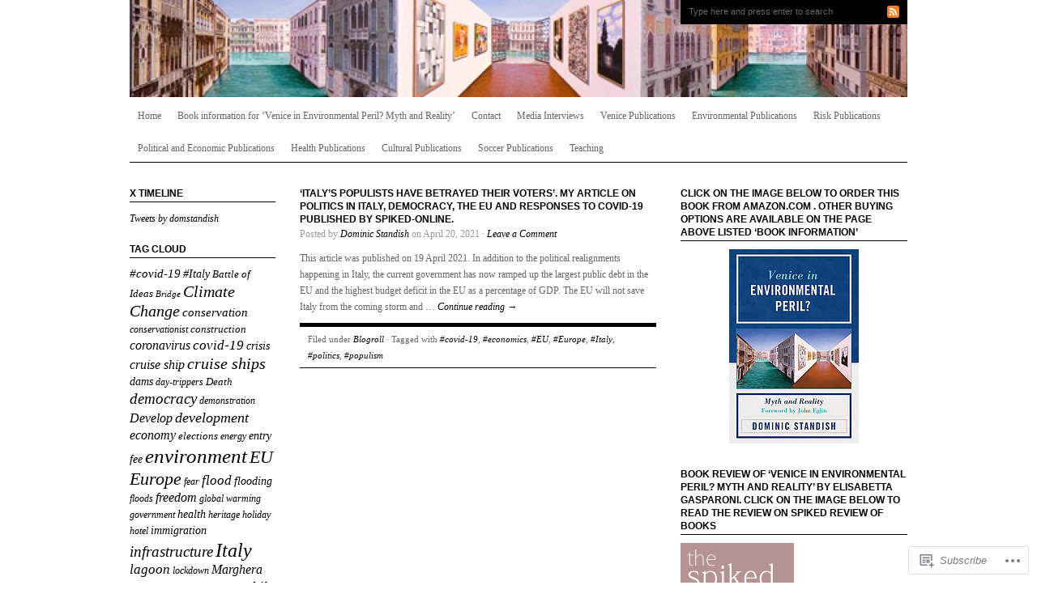

--- FILE ---
content_type: text/html; charset=UTF-8
request_url: https://dstandish.com/tag/populism-2/
body_size: 23121
content:
<!DOCTYPE html PUBLIC "-//W3C//DTD XHTML 1.0 Transitional//EN" "http://www.w3.org/TR/xhtml1/DTD/xhtml1-transitional.dtd">
<html xmlns="http://www.w3.org/1999/xhtml" lang="en">
<head profile="http://gmpg.org/xfn/11">
<meta http-equiv="Content-Type" content="text/html; charset=UTF-8" />
<title>#populism | Dstandish&#039;s Weblog</title>
<link rel="pingback" href="https://dstandish.com/xmlrpc.php" />

<meta name='robots' content='max-image-preview:large' />

<!-- Async WordPress.com Remote Login -->
<script id="wpcom_remote_login_js">
var wpcom_remote_login_extra_auth = '';
function wpcom_remote_login_remove_dom_node_id( element_id ) {
	var dom_node = document.getElementById( element_id );
	if ( dom_node ) { dom_node.parentNode.removeChild( dom_node ); }
}
function wpcom_remote_login_remove_dom_node_classes( class_name ) {
	var dom_nodes = document.querySelectorAll( '.' + class_name );
	for ( var i = 0; i < dom_nodes.length; i++ ) {
		dom_nodes[ i ].parentNode.removeChild( dom_nodes[ i ] );
	}
}
function wpcom_remote_login_final_cleanup() {
	wpcom_remote_login_remove_dom_node_classes( "wpcom_remote_login_msg" );
	wpcom_remote_login_remove_dom_node_id( "wpcom_remote_login_key" );
	wpcom_remote_login_remove_dom_node_id( "wpcom_remote_login_validate" );
	wpcom_remote_login_remove_dom_node_id( "wpcom_remote_login_js" );
	wpcom_remote_login_remove_dom_node_id( "wpcom_request_access_iframe" );
	wpcom_remote_login_remove_dom_node_id( "wpcom_request_access_styles" );
}

// Watch for messages back from the remote login
window.addEventListener( "message", function( e ) {
	if ( e.origin === "https://r-login.wordpress.com" ) {
		var data = {};
		try {
			data = JSON.parse( e.data );
		} catch( e ) {
			wpcom_remote_login_final_cleanup();
			return;
		}

		if ( data.msg === 'LOGIN' ) {
			// Clean up the login check iframe
			wpcom_remote_login_remove_dom_node_id( "wpcom_remote_login_key" );

			var id_regex = new RegExp( /^[0-9]+$/ );
			var token_regex = new RegExp( /^.*|.*|.*$/ );
			if (
				token_regex.test( data.token )
				&& id_regex.test( data.wpcomid )
			) {
				// We have everything we need to ask for a login
				var script = document.createElement( "script" );
				script.setAttribute( "id", "wpcom_remote_login_validate" );
				script.src = '/remote-login.php?wpcom_remote_login=validate'
					+ '&wpcomid=' + data.wpcomid
					+ '&token=' + encodeURIComponent( data.token )
					+ '&host=' + window.location.protocol
					+ '//' + window.location.hostname
					+ '&postid=3066'
					+ '&is_singular=';
				document.body.appendChild( script );
			}

			return;
		}

		// Safari ITP, not logged in, so redirect
		if ( data.msg === 'LOGIN-REDIRECT' ) {
			window.location = 'https://wordpress.com/log-in?redirect_to=' + window.location.href;
			return;
		}

		// Safari ITP, storage access failed, remove the request
		if ( data.msg === 'LOGIN-REMOVE' ) {
			var css_zap = 'html { -webkit-transition: margin-top 1s; transition: margin-top 1s; } /* 9001 */ html { margin-top: 0 !important; } * html body { margin-top: 0 !important; } @media screen and ( max-width: 782px ) { html { margin-top: 0 !important; } * html body { margin-top: 0 !important; } }';
			var style_zap = document.createElement( 'style' );
			style_zap.type = 'text/css';
			style_zap.appendChild( document.createTextNode( css_zap ) );
			document.body.appendChild( style_zap );

			var e = document.getElementById( 'wpcom_request_access_iframe' );
			e.parentNode.removeChild( e );

			document.cookie = 'wordpress_com_login_access=denied; path=/; max-age=31536000';

			return;
		}

		// Safari ITP
		if ( data.msg === 'REQUEST_ACCESS' ) {
			console.log( 'request access: safari' );

			// Check ITP iframe enable/disable knob
			if ( wpcom_remote_login_extra_auth !== 'safari_itp_iframe' ) {
				return;
			}

			// If we are in a "private window" there is no ITP.
			var private_window = false;
			try {
				var opendb = window.openDatabase( null, null, null, null );
			} catch( e ) {
				private_window = true;
			}

			if ( private_window ) {
				console.log( 'private window' );
				return;
			}

			var iframe = document.createElement( 'iframe' );
			iframe.id = 'wpcom_request_access_iframe';
			iframe.setAttribute( 'scrolling', 'no' );
			iframe.setAttribute( 'sandbox', 'allow-storage-access-by-user-activation allow-scripts allow-same-origin allow-top-navigation-by-user-activation' );
			iframe.src = 'https://r-login.wordpress.com/remote-login.php?wpcom_remote_login=request_access&origin=' + encodeURIComponent( data.origin ) + '&wpcomid=' + encodeURIComponent( data.wpcomid );

			var css = 'html { -webkit-transition: margin-top 1s; transition: margin-top 1s; } /* 9001 */ html { margin-top: 46px !important; } * html body { margin-top: 46px !important; } @media screen and ( max-width: 660px ) { html { margin-top: 71px !important; } * html body { margin-top: 71px !important; } #wpcom_request_access_iframe { display: block; height: 71px !important; } } #wpcom_request_access_iframe { border: 0px; height: 46px; position: fixed; top: 0; left: 0; width: 100%; min-width: 100%; z-index: 99999; background: #23282d; } ';

			var style = document.createElement( 'style' );
			style.type = 'text/css';
			style.id = 'wpcom_request_access_styles';
			style.appendChild( document.createTextNode( css ) );
			document.body.appendChild( style );

			document.body.appendChild( iframe );
		}

		if ( data.msg === 'DONE' ) {
			wpcom_remote_login_final_cleanup();
		}
	}
}, false );

// Inject the remote login iframe after the page has had a chance to load
// more critical resources
window.addEventListener( "DOMContentLoaded", function( e ) {
	var iframe = document.createElement( "iframe" );
	iframe.style.display = "none";
	iframe.setAttribute( "scrolling", "no" );
	iframe.setAttribute( "id", "wpcom_remote_login_key" );
	iframe.src = "https://r-login.wordpress.com/remote-login.php"
		+ "?wpcom_remote_login=key"
		+ "&origin=aHR0cHM6Ly9kc3RhbmRpc2guY29t"
		+ "&wpcomid=1607249"
		+ "&time=" + Math.floor( Date.now() / 1000 );
	document.body.appendChild( iframe );
}, false );
</script>
<link rel='dns-prefetch' href='//s0.wp.com' />
<link rel="alternate" type="application/rss+xml" title="Dstandish&#039;s Weblog &raquo; Feed" href="https://dstandish.com/feed/" />
<link rel="alternate" type="application/rss+xml" title="Dstandish&#039;s Weblog &raquo; Comments Feed" href="https://dstandish.com/comments/feed/" />
<link rel="alternate" type="application/rss+xml" title="Dstandish&#039;s Weblog &raquo; #populism Tag Feed" href="https://dstandish.com/tag/populism-2/feed/" />
	<script type="text/javascript">
		/* <![CDATA[ */
		function addLoadEvent(func) {
			var oldonload = window.onload;
			if (typeof window.onload != 'function') {
				window.onload = func;
			} else {
				window.onload = function () {
					oldonload();
					func();
				}
			}
		}
		/* ]]> */
	</script>
	<link crossorigin='anonymous' rel='stylesheet' id='all-css-0-1' href='/wp-content/mu-plugins/likes/jetpack-likes.css?m=1743883414i&cssminify=yes' type='text/css' media='all' />
<style id='wp-emoji-styles-inline-css'>

	img.wp-smiley, img.emoji {
		display: inline !important;
		border: none !important;
		box-shadow: none !important;
		height: 1em !important;
		width: 1em !important;
		margin: 0 0.07em !important;
		vertical-align: -0.1em !important;
		background: none !important;
		padding: 0 !important;
	}
/*# sourceURL=wp-emoji-styles-inline-css */
</style>
<link crossorigin='anonymous' rel='stylesheet' id='all-css-2-1' href='/wp-content/plugins/gutenberg-core/v22.2.0/build/styles/block-library/style.css?m=1764855221i&cssminify=yes' type='text/css' media='all' />
<style id='wp-block-library-inline-css'>
.has-text-align-justify {
	text-align:justify;
}
.has-text-align-justify{text-align:justify;}

/*# sourceURL=wp-block-library-inline-css */
</style><style id='wp-block-paragraph-inline-css'>
.is-small-text{font-size:.875em}.is-regular-text{font-size:1em}.is-large-text{font-size:2.25em}.is-larger-text{font-size:3em}.has-drop-cap:not(:focus):first-letter{float:left;font-size:8.4em;font-style:normal;font-weight:100;line-height:.68;margin:.05em .1em 0 0;text-transform:uppercase}body.rtl .has-drop-cap:not(:focus):first-letter{float:none;margin-left:.1em}p.has-drop-cap.has-background{overflow:hidden}:root :where(p.has-background){padding:1.25em 2.375em}:where(p.has-text-color:not(.has-link-color)) a{color:inherit}p.has-text-align-left[style*="writing-mode:vertical-lr"],p.has-text-align-right[style*="writing-mode:vertical-rl"]{rotate:180deg}
/*# sourceURL=/wp-content/plugins/gutenberg-core/v22.2.0/build/styles/block-library/paragraph/style.css */
</style>
<style id='wp-block-heading-inline-css'>
h1:where(.wp-block-heading).has-background,h2:where(.wp-block-heading).has-background,h3:where(.wp-block-heading).has-background,h4:where(.wp-block-heading).has-background,h5:where(.wp-block-heading).has-background,h6:where(.wp-block-heading).has-background{padding:1.25em 2.375em}h1.has-text-align-left[style*=writing-mode]:where([style*=vertical-lr]),h1.has-text-align-right[style*=writing-mode]:where([style*=vertical-rl]),h2.has-text-align-left[style*=writing-mode]:where([style*=vertical-lr]),h2.has-text-align-right[style*=writing-mode]:where([style*=vertical-rl]),h3.has-text-align-left[style*=writing-mode]:where([style*=vertical-lr]),h3.has-text-align-right[style*=writing-mode]:where([style*=vertical-rl]),h4.has-text-align-left[style*=writing-mode]:where([style*=vertical-lr]),h4.has-text-align-right[style*=writing-mode]:where([style*=vertical-rl]),h5.has-text-align-left[style*=writing-mode]:where([style*=vertical-lr]),h5.has-text-align-right[style*=writing-mode]:where([style*=vertical-rl]),h6.has-text-align-left[style*=writing-mode]:where([style*=vertical-lr]),h6.has-text-align-right[style*=writing-mode]:where([style*=vertical-rl]){rotate:180deg}
/*# sourceURL=/wp-content/plugins/gutenberg-core/v22.2.0/build/styles/block-library/heading/style.css */
</style>
<style id='wp-block-image-inline-css'>
.wp-block-image>a,.wp-block-image>figure>a{display:inline-block}.wp-block-image img{box-sizing:border-box;height:auto;max-width:100%;vertical-align:bottom}@media not (prefers-reduced-motion){.wp-block-image img.hide{visibility:hidden}.wp-block-image img.show{animation:show-content-image .4s}}.wp-block-image[style*=border-radius] img,.wp-block-image[style*=border-radius]>a{border-radius:inherit}.wp-block-image.has-custom-border img{box-sizing:border-box}.wp-block-image.aligncenter{text-align:center}.wp-block-image.alignfull>a,.wp-block-image.alignwide>a{width:100%}.wp-block-image.alignfull img,.wp-block-image.alignwide img{height:auto;width:100%}.wp-block-image .aligncenter,.wp-block-image .alignleft,.wp-block-image .alignright,.wp-block-image.aligncenter,.wp-block-image.alignleft,.wp-block-image.alignright{display:table}.wp-block-image .aligncenter>figcaption,.wp-block-image .alignleft>figcaption,.wp-block-image .alignright>figcaption,.wp-block-image.aligncenter>figcaption,.wp-block-image.alignleft>figcaption,.wp-block-image.alignright>figcaption{caption-side:bottom;display:table-caption}.wp-block-image .alignleft{float:left;margin:.5em 1em .5em 0}.wp-block-image .alignright{float:right;margin:.5em 0 .5em 1em}.wp-block-image .aligncenter{margin-left:auto;margin-right:auto}.wp-block-image :where(figcaption){margin-bottom:1em;margin-top:.5em}.wp-block-image.is-style-circle-mask img{border-radius:9999px}@supports ((-webkit-mask-image:none) or (mask-image:none)) or (-webkit-mask-image:none){.wp-block-image.is-style-circle-mask img{border-radius:0;-webkit-mask-image:url('data:image/svg+xml;utf8,<svg viewBox="0 0 100 100" xmlns="http://www.w3.org/2000/svg"><circle cx="50" cy="50" r="50"/></svg>');mask-image:url('data:image/svg+xml;utf8,<svg viewBox="0 0 100 100" xmlns="http://www.w3.org/2000/svg"><circle cx="50" cy="50" r="50"/></svg>');mask-mode:alpha;-webkit-mask-position:center;mask-position:center;-webkit-mask-repeat:no-repeat;mask-repeat:no-repeat;-webkit-mask-size:contain;mask-size:contain}}:root :where(.wp-block-image.is-style-rounded img,.wp-block-image .is-style-rounded img){border-radius:9999px}.wp-block-image figure{margin:0}.wp-lightbox-container{display:flex;flex-direction:column;position:relative}.wp-lightbox-container img{cursor:zoom-in}.wp-lightbox-container img:hover+button{opacity:1}.wp-lightbox-container button{align-items:center;backdrop-filter:blur(16px) saturate(180%);background-color:#5a5a5a40;border:none;border-radius:4px;cursor:zoom-in;display:flex;height:20px;justify-content:center;opacity:0;padding:0;position:absolute;right:16px;text-align:center;top:16px;width:20px;z-index:100}@media not (prefers-reduced-motion){.wp-lightbox-container button{transition:opacity .2s ease}}.wp-lightbox-container button:focus-visible{outline:3px auto #5a5a5a40;outline:3px auto -webkit-focus-ring-color;outline-offset:3px}.wp-lightbox-container button:hover{cursor:pointer;opacity:1}.wp-lightbox-container button:focus{opacity:1}.wp-lightbox-container button:focus,.wp-lightbox-container button:hover,.wp-lightbox-container button:not(:hover):not(:active):not(.has-background){background-color:#5a5a5a40;border:none}.wp-lightbox-overlay{box-sizing:border-box;cursor:zoom-out;height:100vh;left:0;overflow:hidden;position:fixed;top:0;visibility:hidden;width:100%;z-index:100000}.wp-lightbox-overlay .close-button{align-items:center;cursor:pointer;display:flex;justify-content:center;min-height:40px;min-width:40px;padding:0;position:absolute;right:calc(env(safe-area-inset-right) + 16px);top:calc(env(safe-area-inset-top) + 16px);z-index:5000000}.wp-lightbox-overlay .close-button:focus,.wp-lightbox-overlay .close-button:hover,.wp-lightbox-overlay .close-button:not(:hover):not(:active):not(.has-background){background:none;border:none}.wp-lightbox-overlay .lightbox-image-container{height:var(--wp--lightbox-container-height);left:50%;overflow:hidden;position:absolute;top:50%;transform:translate(-50%,-50%);transform-origin:top left;width:var(--wp--lightbox-container-width);z-index:9999999999}.wp-lightbox-overlay .wp-block-image{align-items:center;box-sizing:border-box;display:flex;height:100%;justify-content:center;margin:0;position:relative;transform-origin:0 0;width:100%;z-index:3000000}.wp-lightbox-overlay .wp-block-image img{height:var(--wp--lightbox-image-height);min-height:var(--wp--lightbox-image-height);min-width:var(--wp--lightbox-image-width);width:var(--wp--lightbox-image-width)}.wp-lightbox-overlay .wp-block-image figcaption{display:none}.wp-lightbox-overlay button{background:none;border:none}.wp-lightbox-overlay .scrim{background-color:#fff;height:100%;opacity:.9;position:absolute;width:100%;z-index:2000000}.wp-lightbox-overlay.active{visibility:visible}@media not (prefers-reduced-motion){.wp-lightbox-overlay.active{animation:turn-on-visibility .25s both}.wp-lightbox-overlay.active img{animation:turn-on-visibility .35s both}.wp-lightbox-overlay.show-closing-animation:not(.active){animation:turn-off-visibility .35s both}.wp-lightbox-overlay.show-closing-animation:not(.active) img{animation:turn-off-visibility .25s both}.wp-lightbox-overlay.zoom.active{animation:none;opacity:1;visibility:visible}.wp-lightbox-overlay.zoom.active .lightbox-image-container{animation:lightbox-zoom-in .4s}.wp-lightbox-overlay.zoom.active .lightbox-image-container img{animation:none}.wp-lightbox-overlay.zoom.active .scrim{animation:turn-on-visibility .4s forwards}.wp-lightbox-overlay.zoom.show-closing-animation:not(.active){animation:none}.wp-lightbox-overlay.zoom.show-closing-animation:not(.active) .lightbox-image-container{animation:lightbox-zoom-out .4s}.wp-lightbox-overlay.zoom.show-closing-animation:not(.active) .lightbox-image-container img{animation:none}.wp-lightbox-overlay.zoom.show-closing-animation:not(.active) .scrim{animation:turn-off-visibility .4s forwards}}@keyframes show-content-image{0%{visibility:hidden}99%{visibility:hidden}to{visibility:visible}}@keyframes turn-on-visibility{0%{opacity:0}to{opacity:1}}@keyframes turn-off-visibility{0%{opacity:1;visibility:visible}99%{opacity:0;visibility:visible}to{opacity:0;visibility:hidden}}@keyframes lightbox-zoom-in{0%{transform:translate(calc((-100vw + var(--wp--lightbox-scrollbar-width))/2 + var(--wp--lightbox-initial-left-position)),calc(-50vh + var(--wp--lightbox-initial-top-position))) scale(var(--wp--lightbox-scale))}to{transform:translate(-50%,-50%) scale(1)}}@keyframes lightbox-zoom-out{0%{transform:translate(-50%,-50%) scale(1);visibility:visible}99%{visibility:visible}to{transform:translate(calc((-100vw + var(--wp--lightbox-scrollbar-width))/2 + var(--wp--lightbox-initial-left-position)),calc(-50vh + var(--wp--lightbox-initial-top-position))) scale(var(--wp--lightbox-scale));visibility:hidden}}
/*# sourceURL=/wp-content/plugins/gutenberg-core/v22.2.0/build/styles/block-library/image/style.css */
</style>
<style id='global-styles-inline-css'>
:root{--wp--preset--aspect-ratio--square: 1;--wp--preset--aspect-ratio--4-3: 4/3;--wp--preset--aspect-ratio--3-4: 3/4;--wp--preset--aspect-ratio--3-2: 3/2;--wp--preset--aspect-ratio--2-3: 2/3;--wp--preset--aspect-ratio--16-9: 16/9;--wp--preset--aspect-ratio--9-16: 9/16;--wp--preset--color--black: #000000;--wp--preset--color--cyan-bluish-gray: #abb8c3;--wp--preset--color--white: #ffffff;--wp--preset--color--pale-pink: #f78da7;--wp--preset--color--vivid-red: #cf2e2e;--wp--preset--color--luminous-vivid-orange: #ff6900;--wp--preset--color--luminous-vivid-amber: #fcb900;--wp--preset--color--light-green-cyan: #7bdcb5;--wp--preset--color--vivid-green-cyan: #00d084;--wp--preset--color--pale-cyan-blue: #8ed1fc;--wp--preset--color--vivid-cyan-blue: #0693e3;--wp--preset--color--vivid-purple: #9b51e0;--wp--preset--gradient--vivid-cyan-blue-to-vivid-purple: linear-gradient(135deg,rgb(6,147,227) 0%,rgb(155,81,224) 100%);--wp--preset--gradient--light-green-cyan-to-vivid-green-cyan: linear-gradient(135deg,rgb(122,220,180) 0%,rgb(0,208,130) 100%);--wp--preset--gradient--luminous-vivid-amber-to-luminous-vivid-orange: linear-gradient(135deg,rgb(252,185,0) 0%,rgb(255,105,0) 100%);--wp--preset--gradient--luminous-vivid-orange-to-vivid-red: linear-gradient(135deg,rgb(255,105,0) 0%,rgb(207,46,46) 100%);--wp--preset--gradient--very-light-gray-to-cyan-bluish-gray: linear-gradient(135deg,rgb(238,238,238) 0%,rgb(169,184,195) 100%);--wp--preset--gradient--cool-to-warm-spectrum: linear-gradient(135deg,rgb(74,234,220) 0%,rgb(151,120,209) 20%,rgb(207,42,186) 40%,rgb(238,44,130) 60%,rgb(251,105,98) 80%,rgb(254,248,76) 100%);--wp--preset--gradient--blush-light-purple: linear-gradient(135deg,rgb(255,206,236) 0%,rgb(152,150,240) 100%);--wp--preset--gradient--blush-bordeaux: linear-gradient(135deg,rgb(254,205,165) 0%,rgb(254,45,45) 50%,rgb(107,0,62) 100%);--wp--preset--gradient--luminous-dusk: linear-gradient(135deg,rgb(255,203,112) 0%,rgb(199,81,192) 50%,rgb(65,88,208) 100%);--wp--preset--gradient--pale-ocean: linear-gradient(135deg,rgb(255,245,203) 0%,rgb(182,227,212) 50%,rgb(51,167,181) 100%);--wp--preset--gradient--electric-grass: linear-gradient(135deg,rgb(202,248,128) 0%,rgb(113,206,126) 100%);--wp--preset--gradient--midnight: linear-gradient(135deg,rgb(2,3,129) 0%,rgb(40,116,252) 100%);--wp--preset--font-size--small: 13px;--wp--preset--font-size--medium: 20px;--wp--preset--font-size--large: 36px;--wp--preset--font-size--x-large: 42px;--wp--preset--font-family--albert-sans: 'Albert Sans', sans-serif;--wp--preset--font-family--alegreya: Alegreya, serif;--wp--preset--font-family--arvo: Arvo, serif;--wp--preset--font-family--bodoni-moda: 'Bodoni Moda', serif;--wp--preset--font-family--bricolage-grotesque: 'Bricolage Grotesque', sans-serif;--wp--preset--font-family--cabin: Cabin, sans-serif;--wp--preset--font-family--chivo: Chivo, sans-serif;--wp--preset--font-family--commissioner: Commissioner, sans-serif;--wp--preset--font-family--cormorant: Cormorant, serif;--wp--preset--font-family--courier-prime: 'Courier Prime', monospace;--wp--preset--font-family--crimson-pro: 'Crimson Pro', serif;--wp--preset--font-family--dm-mono: 'DM Mono', monospace;--wp--preset--font-family--dm-sans: 'DM Sans', sans-serif;--wp--preset--font-family--dm-serif-display: 'DM Serif Display', serif;--wp--preset--font-family--domine: Domine, serif;--wp--preset--font-family--eb-garamond: 'EB Garamond', serif;--wp--preset--font-family--epilogue: Epilogue, sans-serif;--wp--preset--font-family--fahkwang: Fahkwang, sans-serif;--wp--preset--font-family--figtree: Figtree, sans-serif;--wp--preset--font-family--fira-sans: 'Fira Sans', sans-serif;--wp--preset--font-family--fjalla-one: 'Fjalla One', sans-serif;--wp--preset--font-family--fraunces: Fraunces, serif;--wp--preset--font-family--gabarito: Gabarito, system-ui;--wp--preset--font-family--ibm-plex-mono: 'IBM Plex Mono', monospace;--wp--preset--font-family--ibm-plex-sans: 'IBM Plex Sans', sans-serif;--wp--preset--font-family--ibarra-real-nova: 'Ibarra Real Nova', serif;--wp--preset--font-family--instrument-serif: 'Instrument Serif', serif;--wp--preset--font-family--inter: Inter, sans-serif;--wp--preset--font-family--josefin-sans: 'Josefin Sans', sans-serif;--wp--preset--font-family--jost: Jost, sans-serif;--wp--preset--font-family--libre-baskerville: 'Libre Baskerville', serif;--wp--preset--font-family--libre-franklin: 'Libre Franklin', sans-serif;--wp--preset--font-family--literata: Literata, serif;--wp--preset--font-family--lora: Lora, serif;--wp--preset--font-family--merriweather: Merriweather, serif;--wp--preset--font-family--montserrat: Montserrat, sans-serif;--wp--preset--font-family--newsreader: Newsreader, serif;--wp--preset--font-family--noto-sans-mono: 'Noto Sans Mono', sans-serif;--wp--preset--font-family--nunito: Nunito, sans-serif;--wp--preset--font-family--open-sans: 'Open Sans', sans-serif;--wp--preset--font-family--overpass: Overpass, sans-serif;--wp--preset--font-family--pt-serif: 'PT Serif', serif;--wp--preset--font-family--petrona: Petrona, serif;--wp--preset--font-family--piazzolla: Piazzolla, serif;--wp--preset--font-family--playfair-display: 'Playfair Display', serif;--wp--preset--font-family--plus-jakarta-sans: 'Plus Jakarta Sans', sans-serif;--wp--preset--font-family--poppins: Poppins, sans-serif;--wp--preset--font-family--raleway: Raleway, sans-serif;--wp--preset--font-family--roboto: Roboto, sans-serif;--wp--preset--font-family--roboto-slab: 'Roboto Slab', serif;--wp--preset--font-family--rubik: Rubik, sans-serif;--wp--preset--font-family--rufina: Rufina, serif;--wp--preset--font-family--sora: Sora, sans-serif;--wp--preset--font-family--source-sans-3: 'Source Sans 3', sans-serif;--wp--preset--font-family--source-serif-4: 'Source Serif 4', serif;--wp--preset--font-family--space-mono: 'Space Mono', monospace;--wp--preset--font-family--syne: Syne, sans-serif;--wp--preset--font-family--texturina: Texturina, serif;--wp--preset--font-family--urbanist: Urbanist, sans-serif;--wp--preset--font-family--work-sans: 'Work Sans', sans-serif;--wp--preset--spacing--20: 0.44rem;--wp--preset--spacing--30: 0.67rem;--wp--preset--spacing--40: 1rem;--wp--preset--spacing--50: 1.5rem;--wp--preset--spacing--60: 2.25rem;--wp--preset--spacing--70: 3.38rem;--wp--preset--spacing--80: 5.06rem;--wp--preset--shadow--natural: 6px 6px 9px rgba(0, 0, 0, 0.2);--wp--preset--shadow--deep: 12px 12px 50px rgba(0, 0, 0, 0.4);--wp--preset--shadow--sharp: 6px 6px 0px rgba(0, 0, 0, 0.2);--wp--preset--shadow--outlined: 6px 6px 0px -3px rgb(255, 255, 255), 6px 6px rgb(0, 0, 0);--wp--preset--shadow--crisp: 6px 6px 0px rgb(0, 0, 0);}:where(.is-layout-flex){gap: 0.5em;}:where(.is-layout-grid){gap: 0.5em;}body .is-layout-flex{display: flex;}.is-layout-flex{flex-wrap: wrap;align-items: center;}.is-layout-flex > :is(*, div){margin: 0;}body .is-layout-grid{display: grid;}.is-layout-grid > :is(*, div){margin: 0;}:where(.wp-block-columns.is-layout-flex){gap: 2em;}:where(.wp-block-columns.is-layout-grid){gap: 2em;}:where(.wp-block-post-template.is-layout-flex){gap: 1.25em;}:where(.wp-block-post-template.is-layout-grid){gap: 1.25em;}.has-black-color{color: var(--wp--preset--color--black) !important;}.has-cyan-bluish-gray-color{color: var(--wp--preset--color--cyan-bluish-gray) !important;}.has-white-color{color: var(--wp--preset--color--white) !important;}.has-pale-pink-color{color: var(--wp--preset--color--pale-pink) !important;}.has-vivid-red-color{color: var(--wp--preset--color--vivid-red) !important;}.has-luminous-vivid-orange-color{color: var(--wp--preset--color--luminous-vivid-orange) !important;}.has-luminous-vivid-amber-color{color: var(--wp--preset--color--luminous-vivid-amber) !important;}.has-light-green-cyan-color{color: var(--wp--preset--color--light-green-cyan) !important;}.has-vivid-green-cyan-color{color: var(--wp--preset--color--vivid-green-cyan) !important;}.has-pale-cyan-blue-color{color: var(--wp--preset--color--pale-cyan-blue) !important;}.has-vivid-cyan-blue-color{color: var(--wp--preset--color--vivid-cyan-blue) !important;}.has-vivid-purple-color{color: var(--wp--preset--color--vivid-purple) !important;}.has-black-background-color{background-color: var(--wp--preset--color--black) !important;}.has-cyan-bluish-gray-background-color{background-color: var(--wp--preset--color--cyan-bluish-gray) !important;}.has-white-background-color{background-color: var(--wp--preset--color--white) !important;}.has-pale-pink-background-color{background-color: var(--wp--preset--color--pale-pink) !important;}.has-vivid-red-background-color{background-color: var(--wp--preset--color--vivid-red) !important;}.has-luminous-vivid-orange-background-color{background-color: var(--wp--preset--color--luminous-vivid-orange) !important;}.has-luminous-vivid-amber-background-color{background-color: var(--wp--preset--color--luminous-vivid-amber) !important;}.has-light-green-cyan-background-color{background-color: var(--wp--preset--color--light-green-cyan) !important;}.has-vivid-green-cyan-background-color{background-color: var(--wp--preset--color--vivid-green-cyan) !important;}.has-pale-cyan-blue-background-color{background-color: var(--wp--preset--color--pale-cyan-blue) !important;}.has-vivid-cyan-blue-background-color{background-color: var(--wp--preset--color--vivid-cyan-blue) !important;}.has-vivid-purple-background-color{background-color: var(--wp--preset--color--vivid-purple) !important;}.has-black-border-color{border-color: var(--wp--preset--color--black) !important;}.has-cyan-bluish-gray-border-color{border-color: var(--wp--preset--color--cyan-bluish-gray) !important;}.has-white-border-color{border-color: var(--wp--preset--color--white) !important;}.has-pale-pink-border-color{border-color: var(--wp--preset--color--pale-pink) !important;}.has-vivid-red-border-color{border-color: var(--wp--preset--color--vivid-red) !important;}.has-luminous-vivid-orange-border-color{border-color: var(--wp--preset--color--luminous-vivid-orange) !important;}.has-luminous-vivid-amber-border-color{border-color: var(--wp--preset--color--luminous-vivid-amber) !important;}.has-light-green-cyan-border-color{border-color: var(--wp--preset--color--light-green-cyan) !important;}.has-vivid-green-cyan-border-color{border-color: var(--wp--preset--color--vivid-green-cyan) !important;}.has-pale-cyan-blue-border-color{border-color: var(--wp--preset--color--pale-cyan-blue) !important;}.has-vivid-cyan-blue-border-color{border-color: var(--wp--preset--color--vivid-cyan-blue) !important;}.has-vivid-purple-border-color{border-color: var(--wp--preset--color--vivid-purple) !important;}.has-vivid-cyan-blue-to-vivid-purple-gradient-background{background: var(--wp--preset--gradient--vivid-cyan-blue-to-vivid-purple) !important;}.has-light-green-cyan-to-vivid-green-cyan-gradient-background{background: var(--wp--preset--gradient--light-green-cyan-to-vivid-green-cyan) !important;}.has-luminous-vivid-amber-to-luminous-vivid-orange-gradient-background{background: var(--wp--preset--gradient--luminous-vivid-amber-to-luminous-vivid-orange) !important;}.has-luminous-vivid-orange-to-vivid-red-gradient-background{background: var(--wp--preset--gradient--luminous-vivid-orange-to-vivid-red) !important;}.has-very-light-gray-to-cyan-bluish-gray-gradient-background{background: var(--wp--preset--gradient--very-light-gray-to-cyan-bluish-gray) !important;}.has-cool-to-warm-spectrum-gradient-background{background: var(--wp--preset--gradient--cool-to-warm-spectrum) !important;}.has-blush-light-purple-gradient-background{background: var(--wp--preset--gradient--blush-light-purple) !important;}.has-blush-bordeaux-gradient-background{background: var(--wp--preset--gradient--blush-bordeaux) !important;}.has-luminous-dusk-gradient-background{background: var(--wp--preset--gradient--luminous-dusk) !important;}.has-pale-ocean-gradient-background{background: var(--wp--preset--gradient--pale-ocean) !important;}.has-electric-grass-gradient-background{background: var(--wp--preset--gradient--electric-grass) !important;}.has-midnight-gradient-background{background: var(--wp--preset--gradient--midnight) !important;}.has-small-font-size{font-size: var(--wp--preset--font-size--small) !important;}.has-medium-font-size{font-size: var(--wp--preset--font-size--medium) !important;}.has-large-font-size{font-size: var(--wp--preset--font-size--large) !important;}.has-x-large-font-size{font-size: var(--wp--preset--font-size--x-large) !important;}.has-albert-sans-font-family{font-family: var(--wp--preset--font-family--albert-sans) !important;}.has-alegreya-font-family{font-family: var(--wp--preset--font-family--alegreya) !important;}.has-arvo-font-family{font-family: var(--wp--preset--font-family--arvo) !important;}.has-bodoni-moda-font-family{font-family: var(--wp--preset--font-family--bodoni-moda) !important;}.has-bricolage-grotesque-font-family{font-family: var(--wp--preset--font-family--bricolage-grotesque) !important;}.has-cabin-font-family{font-family: var(--wp--preset--font-family--cabin) !important;}.has-chivo-font-family{font-family: var(--wp--preset--font-family--chivo) !important;}.has-commissioner-font-family{font-family: var(--wp--preset--font-family--commissioner) !important;}.has-cormorant-font-family{font-family: var(--wp--preset--font-family--cormorant) !important;}.has-courier-prime-font-family{font-family: var(--wp--preset--font-family--courier-prime) !important;}.has-crimson-pro-font-family{font-family: var(--wp--preset--font-family--crimson-pro) !important;}.has-dm-mono-font-family{font-family: var(--wp--preset--font-family--dm-mono) !important;}.has-dm-sans-font-family{font-family: var(--wp--preset--font-family--dm-sans) !important;}.has-dm-serif-display-font-family{font-family: var(--wp--preset--font-family--dm-serif-display) !important;}.has-domine-font-family{font-family: var(--wp--preset--font-family--domine) !important;}.has-eb-garamond-font-family{font-family: var(--wp--preset--font-family--eb-garamond) !important;}.has-epilogue-font-family{font-family: var(--wp--preset--font-family--epilogue) !important;}.has-fahkwang-font-family{font-family: var(--wp--preset--font-family--fahkwang) !important;}.has-figtree-font-family{font-family: var(--wp--preset--font-family--figtree) !important;}.has-fira-sans-font-family{font-family: var(--wp--preset--font-family--fira-sans) !important;}.has-fjalla-one-font-family{font-family: var(--wp--preset--font-family--fjalla-one) !important;}.has-fraunces-font-family{font-family: var(--wp--preset--font-family--fraunces) !important;}.has-gabarito-font-family{font-family: var(--wp--preset--font-family--gabarito) !important;}.has-ibm-plex-mono-font-family{font-family: var(--wp--preset--font-family--ibm-plex-mono) !important;}.has-ibm-plex-sans-font-family{font-family: var(--wp--preset--font-family--ibm-plex-sans) !important;}.has-ibarra-real-nova-font-family{font-family: var(--wp--preset--font-family--ibarra-real-nova) !important;}.has-instrument-serif-font-family{font-family: var(--wp--preset--font-family--instrument-serif) !important;}.has-inter-font-family{font-family: var(--wp--preset--font-family--inter) !important;}.has-josefin-sans-font-family{font-family: var(--wp--preset--font-family--josefin-sans) !important;}.has-jost-font-family{font-family: var(--wp--preset--font-family--jost) !important;}.has-libre-baskerville-font-family{font-family: var(--wp--preset--font-family--libre-baskerville) !important;}.has-libre-franklin-font-family{font-family: var(--wp--preset--font-family--libre-franklin) !important;}.has-literata-font-family{font-family: var(--wp--preset--font-family--literata) !important;}.has-lora-font-family{font-family: var(--wp--preset--font-family--lora) !important;}.has-merriweather-font-family{font-family: var(--wp--preset--font-family--merriweather) !important;}.has-montserrat-font-family{font-family: var(--wp--preset--font-family--montserrat) !important;}.has-newsreader-font-family{font-family: var(--wp--preset--font-family--newsreader) !important;}.has-noto-sans-mono-font-family{font-family: var(--wp--preset--font-family--noto-sans-mono) !important;}.has-nunito-font-family{font-family: var(--wp--preset--font-family--nunito) !important;}.has-open-sans-font-family{font-family: var(--wp--preset--font-family--open-sans) !important;}.has-overpass-font-family{font-family: var(--wp--preset--font-family--overpass) !important;}.has-pt-serif-font-family{font-family: var(--wp--preset--font-family--pt-serif) !important;}.has-petrona-font-family{font-family: var(--wp--preset--font-family--petrona) !important;}.has-piazzolla-font-family{font-family: var(--wp--preset--font-family--piazzolla) !important;}.has-playfair-display-font-family{font-family: var(--wp--preset--font-family--playfair-display) !important;}.has-plus-jakarta-sans-font-family{font-family: var(--wp--preset--font-family--plus-jakarta-sans) !important;}.has-poppins-font-family{font-family: var(--wp--preset--font-family--poppins) !important;}.has-raleway-font-family{font-family: var(--wp--preset--font-family--raleway) !important;}.has-roboto-font-family{font-family: var(--wp--preset--font-family--roboto) !important;}.has-roboto-slab-font-family{font-family: var(--wp--preset--font-family--roboto-slab) !important;}.has-rubik-font-family{font-family: var(--wp--preset--font-family--rubik) !important;}.has-rufina-font-family{font-family: var(--wp--preset--font-family--rufina) !important;}.has-sora-font-family{font-family: var(--wp--preset--font-family--sora) !important;}.has-source-sans-3-font-family{font-family: var(--wp--preset--font-family--source-sans-3) !important;}.has-source-serif-4-font-family{font-family: var(--wp--preset--font-family--source-serif-4) !important;}.has-space-mono-font-family{font-family: var(--wp--preset--font-family--space-mono) !important;}.has-syne-font-family{font-family: var(--wp--preset--font-family--syne) !important;}.has-texturina-font-family{font-family: var(--wp--preset--font-family--texturina) !important;}.has-urbanist-font-family{font-family: var(--wp--preset--font-family--urbanist) !important;}.has-work-sans-font-family{font-family: var(--wp--preset--font-family--work-sans) !important;}
/*# sourceURL=global-styles-inline-css */
</style>

<style id='classic-theme-styles-inline-css'>
/*! This file is auto-generated */
.wp-block-button__link{color:#fff;background-color:#32373c;border-radius:9999px;box-shadow:none;text-decoration:none;padding:calc(.667em + 2px) calc(1.333em + 2px);font-size:1.125em}.wp-block-file__button{background:#32373c;color:#fff;text-decoration:none}
/*# sourceURL=/wp-includes/css/classic-themes.min.css */
</style>
<link crossorigin='anonymous' rel='stylesheet' id='all-css-4-1' href='/_static/??-eJx9kN1uAkEIhV+oLNlt43rT9Fl2Z3GKnb8MjNa3FzWtNTV7Q4CcjwPgsYDLSSkpltA8J0GX55Ddl+DQ9duuB+FYAkGlQ/eGC4v+KkD0FKhzIi/4Z1BscJ9VyfqxTHpRRFp4okDRZGvYkRdParj85KD0vY4Us4F5LpVEwGLkFkE/zUv+cbc2ljajaG1OWyV8fsxTKSd3k8PVdm2vSvYrb6m/XnMv1yBPGezDk3JODwXswsT1gn7E937cDK/bYRzH/RmLnapq&cssminify=yes' type='text/css' media='all' />
<link crossorigin='anonymous' rel='stylesheet' id='print-css-5-1' href='/wp-content/mu-plugins/global-print/global-print.css?m=1465851035i&cssminify=yes' type='text/css' media='print' />
<style id='jetpack-global-styles-frontend-style-inline-css'>
:root { --font-headings: unset; --font-base: unset; --font-headings-default: -apple-system,BlinkMacSystemFont,"Segoe UI",Roboto,Oxygen-Sans,Ubuntu,Cantarell,"Helvetica Neue",sans-serif; --font-base-default: -apple-system,BlinkMacSystemFont,"Segoe UI",Roboto,Oxygen-Sans,Ubuntu,Cantarell,"Helvetica Neue",sans-serif;}
/*# sourceURL=jetpack-global-styles-frontend-style-inline-css */
</style>
<link crossorigin='anonymous' rel='stylesheet' id='all-css-8-1' href='/_static/??-eJyNjcEKwjAQRH/IuFRT6kX8FNkmS5K6yQY3Qfx7bfEiXrwM82B4A49qnJRGpUHupnIPqSgs1Cq624chi6zhO5OCRryTR++fW00l7J3qDv43XVNxoOISsmEJol/wY2uR8vs3WggsM/I6uOTzMI3Hw8lOg11eUT1JKA==&cssminify=yes' type='text/css' media='all' />
<script type="text/javascript" id="wpcom-actionbar-placeholder-js-extra">
/* <![CDATA[ */
var actionbardata = {"siteID":"1607249","postID":"0","siteURL":"https://dstandish.com","xhrURL":"https://dstandish.com/wp-admin/admin-ajax.php","nonce":"761f12cbc2","isLoggedIn":"","statusMessage":"","subsEmailDefault":"instantly","proxyScriptUrl":"https://s0.wp.com/wp-content/js/wpcom-proxy-request.js?m=1513050504i&amp;ver=20211021","i18n":{"followedText":"New posts from this site will now appear in your \u003Ca href=\"https://wordpress.com/reader\"\u003EReader\u003C/a\u003E","foldBar":"Collapse this bar","unfoldBar":"Expand this bar","shortLinkCopied":"Shortlink copied to clipboard."}};
//# sourceURL=wpcom-actionbar-placeholder-js-extra
/* ]]> */
</script>
<script type="text/javascript" id="jetpack-mu-wpcom-settings-js-before">
/* <![CDATA[ */
var JETPACK_MU_WPCOM_SETTINGS = {"assetsUrl":"https://s0.wp.com/wp-content/mu-plugins/jetpack-mu-wpcom-plugin/moon/jetpack_vendor/automattic/jetpack-mu-wpcom/src/build/"};
//# sourceURL=jetpack-mu-wpcom-settings-js-before
/* ]]> */
</script>
<script crossorigin='anonymous' type='text/javascript'  src='/_static/??-eJyFjUsOwjAMRC9EmgIqnwXiKIgGExwlburYor19Uwkkdqxm8ebN2Hc2biABEhuK5Sgm8zDNTSgbWxmSi/qAssIwKvD8iSYh/S2ZhJ7vAr/l75u8IFUla2+LsDpRhnUAIZN/4nQTjND7ql3TZXvctd2+PZzOYQFvzUG9'></script>
<script type="text/javascript" id="rlt-proxy-js-after">
/* <![CDATA[ */
	rltInitialize( {"token":null,"iframeOrigins":["https:\/\/widgets.wp.com"]} );
//# sourceURL=rlt-proxy-js-after
/* ]]> */
</script>
<link rel="EditURI" type="application/rsd+xml" title="RSD" href="https://dstandish.wordpress.com/xmlrpc.php?rsd" />
<meta name="generator" content="WordPress.com" />

<!-- Jetpack Open Graph Tags -->
<meta property="og:type" content="website" />
<meta property="og:title" content="#populism &#8211; Dstandish&#039;s Weblog" />
<meta property="og:url" content="https://dstandish.com/tag/populism-2/" />
<meta property="og:site_name" content="Dstandish&#039;s Weblog" />
<meta property="og:image" content="https://s0.wp.com/i/blank.jpg?m=1383295312i" />
<meta property="og:image:width" content="200" />
<meta property="og:image:height" content="200" />
<meta property="og:image:alt" content="" />
<meta property="og:locale" content="en_US" />
<meta name="twitter:creator" content="@domstandish" />

<!-- End Jetpack Open Graph Tags -->
<link rel="shortcut icon" type="image/x-icon" href="https://s0.wp.com/i/favicon.ico?m=1713425267i" sizes="16x16 24x24 32x32 48x48" />
<link rel="icon" type="image/x-icon" href="https://s0.wp.com/i/favicon.ico?m=1713425267i" sizes="16x16 24x24 32x32 48x48" />
<link rel="apple-touch-icon" href="https://s0.wp.com/i/webclip.png?m=1713868326i" />
<link rel='openid.server' href='https://dstandish.com/?openidserver=1' />
<link rel='openid.delegate' href='https://dstandish.com/' />
<link rel="search" type="application/opensearchdescription+xml" href="https://dstandish.com/osd.xml" title="Dstandish&#039;s Weblog" />
<link rel="search" type="application/opensearchdescription+xml" href="https://s1.wp.com/opensearch.xml" title="WordPress.com" />
		<style id="wpcom-hotfix-masterbar-style">
			@media screen and (min-width: 783px) {
				#wpadminbar .quicklinks li#wp-admin-bar-my-account.with-avatar > a img {
					margin-top: 5px;
				}
			}
		</style>
		<meta name="description" content="Posts about #populism written by Dominic Standish" />
	<style type="text/css">
				#header h1 a, #header h1 a:visited {
			background: url(https://dstandish.com/wp-content/uploads/2010/09/cropped-ancient-and-modern.jpg) no-repeat top;
		}
		
				#header h1 a span {
			text-indent: -1000em !important;
		}
			</style>
	
<script type="text/javascript">
/* <![CDATA[ */
	var $j = jQuery.noConflict();

	$j(document).ready(function() {
		$j('ul.ot-menu').superfish();
	});
/* ]]> */
</script>

</head>

<body class="archive tag tag-populism-2 tag-35549510 wp-theme-pubstructure customizer-styles-applied jetpack-reblog-enabled">

<div id="wrap">
		<div id="header">

		<div class="headerleft">
			<h1 id="title"><a href="https://dstandish.com/" title="Home"><span id="sitename">Dstandish&#039;s Weblog</span></a></h1>
		</div>

				<div class="headerright">
			<form id="searchformheader" method="get" action="https://dstandish.com">
				<input type="text" value="Type here and press enter to search" name="s" id="searchbox" onfocus="if (this.value == 'Type here and press enter to search') {this.value = '';}" onblur="if (this.value == '') {this.value = 'Type here and press enter to search';}" />
				<input type="hidden" id="searchbutton" value="Go" />
			</form>

			<div id="navicons">

			
				
				
				<a href="https://dstandish.com/feed/">
					<img class="navicon" src="https://s0.wp.com/wp-content/themes/pub/structure/images/rss_icon.png?m=1391152240i" title="RSS feed" alt="RSS" />
				</a>

						</div>

		</div><!-- .headerright -->
			</div>

	<div id="ot-menu"><ul class="ot-menu">
<li ><a href="https://dstandish.com/">Home</a></li><li class="page_item page-item-694"><a href="https://dstandish.com/book-information-for-venice-in-environmental-peril-myth-and-reality/">Book information for &#8216;Venice in Environmental Peril? Myth and&nbsp;Reality&#8217;</a></li>
<li class="page_item page-item-1872"><a href="https://dstandish.com/contact/">Contact</a></li>
<li class="page_item page-item-3404"><a href="https://dstandish.com/media-interviews/">Media Interviews</a></li>
<li class="page_item page-item-13"><a href="https://dstandish.com/publications/">Venice Publications</a></li>
<li class="page_item page-item-138"><a href="https://dstandish.com/environmental-publications/">Environmental Publications</a></li>
<li class="page_item page-item-164"><a href="https://dstandish.com/risk-publications/">Risk Publications</a></li>
<li class="page_item page-item-199"><a href="https://dstandish.com/political-publications/">Political and Economic&nbsp;Publications</a></li>
<li class="page_item page-item-177"><a href="https://dstandish.com/health-publications/">Health Publications</a></li>
<li class="page_item page-item-244"><a href="https://dstandish.com/cultural-publications/">Cultural Publications</a></li>
<li class="page_item page-item-259"><a href="https://dstandish.com/soccer-publications/">Soccer Publications</a></li>
<li class="page_item page-item-26"><a href="https://dstandish.com/teaching/">Teaching</a></li>
</ul></div>

	<div style="clear:both;"></div>

<div id="content">

	
<div id="sidebar_left">

	<ul>
		<li id="twitter-7" class="widget widget_twitter"><h4><a href='http://twitter.com/domstandish'>X Timeline</a></h4><a class="twitter-timeline" data-height="600" data-dnt="true" href="https://twitter.com/domstandish">Tweets by domstandish</a></li>
<li id="wp_tag_cloud-2" class="widget wp_widget_tag_cloud"><h4>Tag Cloud</h4><a href="https://dstandish.com/tag/covid-19-2/" class="tag-cloud-link tag-link-694665920 tag-link-position-1" style="font-size: 11.379310344828pt;" aria-label="#covid-19 (8 items)">#covid-19</a>
<a href="https://dstandish.com/tag/italy-2/" class="tag-cloud-link tag-link-31563752 tag-link-position-2" style="font-size: 10.413793103448pt;" aria-label="#Italy (6 items)">#Italy</a>
<a href="https://dstandish.com/tag/battle-of-ideas/" class="tag-cloud-link tag-link-1756943 tag-link-position-3" style="font-size: 9.7379310344828pt;" aria-label="Battle of Ideas (5 items)">Battle of Ideas</a>
<a href="https://dstandish.com/tag/bridge/" class="tag-cloud-link tag-link-132774 tag-link-position-4" style="font-size: 8pt;" aria-label="Bridge (3 items)">Bridge</a>
<a href="https://dstandish.com/tag/climate-change/" class="tag-cloud-link tag-link-16897 tag-link-position-5" style="font-size: 14.951724137931pt;" aria-label="Climate Change (20 items)">Climate Change</a>
<a href="https://dstandish.com/tag/conservation/" class="tag-cloud-link tag-link-23993 tag-link-position-6" style="font-size: 11.379310344828pt;" aria-label="conservation (8 items)">conservation</a>
<a href="https://dstandish.com/tag/conservationist/" class="tag-cloud-link tag-link-1558027 tag-link-position-7" style="font-size: 8.9655172413793pt;" aria-label="conservationist (4 items)">conservationist</a>
<a href="https://dstandish.com/tag/construction/" class="tag-cloud-link tag-link-19994 tag-link-position-8" style="font-size: 9.7379310344828pt;" aria-label="construction (5 items)">construction</a>
<a href="https://dstandish.com/tag/coronavirus/" class="tag-cloud-link tag-link-1899315 tag-link-position-9" style="font-size: 11.862068965517pt;" aria-label="coronavirus (9 items)">coronavirus</a>
<a href="https://dstandish.com/tag/covid-19/" class="tag-cloud-link tag-link-694479852 tag-link-position-10" style="font-size: 12.924137931034pt;" aria-label="covid-19 (12 items)">covid-19</a>
<a href="https://dstandish.com/tag/crisis/" class="tag-cloud-link tag-link-44916 tag-link-position-11" style="font-size: 10.413793103448pt;" aria-label="crisis (6 items)">crisis</a>
<a href="https://dstandish.com/tag/cruise-ship/" class="tag-cloud-link tag-link-259125 tag-link-position-12" style="font-size: 11.862068965517pt;" aria-label="cruise ship (9 items)">cruise ship</a>
<a href="https://dstandish.com/tag/cruise-ships/" class="tag-cloud-link tag-link-643250 tag-link-position-13" style="font-size: 14.951724137931pt;" aria-label="cruise ships (20 items)">cruise ships</a>
<a href="https://dstandish.com/tag/dams/" class="tag-cloud-link tag-link-494043 tag-link-position-14" style="font-size: 10.413793103448pt;" aria-label="dams (6 items)">dams</a>
<a href="https://dstandish.com/tag/day-trippers/" class="tag-cloud-link tag-link-9213531 tag-link-position-15" style="font-size: 8.9655172413793pt;" aria-label="day-trippers (4 items)">day-trippers</a>
<a href="https://dstandish.com/tag/death/" class="tag-cloud-link tag-link-8437 tag-link-position-16" style="font-size: 9.7379310344828pt;" aria-label="Death (5 items)">Death</a>
<a href="https://dstandish.com/tag/democracy/" class="tag-cloud-link tag-link-43837 tag-link-position-17" style="font-size: 14.08275862069pt;" aria-label="democracy (16 items)">democracy</a>
<a href="https://dstandish.com/tag/demonstration/" class="tag-cloud-link tag-link-34000 tag-link-position-18" style="font-size: 8.9655172413793pt;" aria-label="demonstration (4 items)">demonstration</a>
<a href="https://dstandish.com/tag/develop/" class="tag-cloud-link tag-link-11272 tag-link-position-19" style="font-size: 11.862068965517pt;" aria-label="Develop (9 items)">Develop</a>
<a href="https://dstandish.com/tag/development/" class="tag-cloud-link tag-link-780 tag-link-position-20" style="font-size: 13.793103448276pt;" aria-label="development (15 items)">development</a>
<a href="https://dstandish.com/tag/economy/" class="tag-cloud-link tag-link-8590 tag-link-position-21" style="font-size: 12.248275862069pt;" aria-label="economy (10 items)">economy</a>
<a href="https://dstandish.com/tag/elections/" class="tag-cloud-link tag-link-31174 tag-link-position-22" style="font-size: 9.7379310344828pt;" aria-label="elections (5 items)">elections</a>
<a href="https://dstandish.com/tag/energy/" class="tag-cloud-link tag-link-1212 tag-link-position-23" style="font-size: 8.9655172413793pt;" aria-label="energy (4 items)">energy</a>
<a href="https://dstandish.com/tag/entry-fee/" class="tag-cloud-link tag-link-3176290 tag-link-position-24" style="font-size: 10.413793103448pt;" aria-label="entry fee (6 items)">entry fee</a>
<a href="https://dstandish.com/tag/environment/" class="tag-cloud-link tag-link-184 tag-link-position-25" style="font-size: 18.910344827586pt;" aria-label="environment (53 items)">environment</a>
<a href="https://dstandish.com/tag/eu/" class="tag-cloud-link tag-link-2702 tag-link-position-26" style="font-size: 16.786206896552pt;" aria-label="EU (31 items)">EU</a>
<a href="https://dstandish.com/tag/europe/" class="tag-cloud-link tag-link-4328 tag-link-position-27" style="font-size: 16.593103448276pt;" aria-label="Europe (30 items)">Europe</a>
<a href="https://dstandish.com/tag/fear/" class="tag-cloud-link tag-link-32976 tag-link-position-28" style="font-size: 8.9655172413793pt;" aria-label="fear (4 items)">fear</a>
<a href="https://dstandish.com/tag/flood/" class="tag-cloud-link tag-link-35288 tag-link-position-29" style="font-size: 12.924137931034pt;" aria-label="flood (12 items)">flood</a>
<a href="https://dstandish.com/tag/flooding/" class="tag-cloud-link tag-link-104821 tag-link-position-30" style="font-size: 10.413793103448pt;" aria-label="flooding (6 items)">flooding</a>
<a href="https://dstandish.com/tag/floods/" class="tag-cloud-link tag-link-247012 tag-link-position-31" style="font-size: 8.9655172413793pt;" aria-label="floods (4 items)">floods</a>
<a href="https://dstandish.com/tag/freedom/" class="tag-cloud-link tag-link-5648 tag-link-position-32" style="font-size: 12.248275862069pt;" aria-label="freedom (10 items)">freedom</a>
<a href="https://dstandish.com/tag/global-warming/" class="tag-cloud-link tag-link-18880 tag-link-position-33" style="font-size: 8.9655172413793pt;" aria-label="global warming (4 items)">global warming</a>
<a href="https://dstandish.com/tag/government/" class="tag-cloud-link tag-link-2311 tag-link-position-34" style="font-size: 8.9655172413793pt;" aria-label="government (4 items)">government</a>
<a href="https://dstandish.com/tag/health/" class="tag-cloud-link tag-link-337 tag-link-position-35" style="font-size: 10.413793103448pt;" aria-label="health (6 items)">health</a>
<a href="https://dstandish.com/tag/heritage/" class="tag-cloud-link tag-link-53202 tag-link-position-36" style="font-size: 8.9655172413793pt;" aria-label="heritage (4 items)">heritage</a>
<a href="https://dstandish.com/tag/holiday/" class="tag-cloud-link tag-link-8853 tag-link-position-37" style="font-size: 8.9655172413793pt;" aria-label="holiday (4 items)">holiday</a>
<a href="https://dstandish.com/tag/hotel/" class="tag-cloud-link tag-link-4784 tag-link-position-38" style="font-size: 8.9655172413793pt;" aria-label="hotel (4 items)">hotel</a>
<a href="https://dstandish.com/tag/immigration/" class="tag-cloud-link tag-link-4363 tag-link-position-39" style="font-size: 10.413793103448pt;" aria-label="immigration (6 items)">immigration</a>
<a href="https://dstandish.com/tag/infrastructure/" class="tag-cloud-link tag-link-32 tag-link-position-40" style="font-size: 14.08275862069pt;" aria-label="infrastructure (16 items)">infrastructure</a>
<a href="https://dstandish.com/tag/italy/" class="tag-cloud-link tag-link-419 tag-link-position-41" style="font-size: 18.041379310345pt;" aria-label="Italy (43 items)">Italy</a>
<a href="https://dstandish.com/tag/lagoon/" class="tag-cloud-link tag-link-874898 tag-link-position-42" style="font-size: 12.634482758621pt;" aria-label="lagoon (11 items)">lagoon</a>
<a href="https://dstandish.com/tag/lockdown/" class="tag-cloud-link tag-link-436391 tag-link-position-43" style="font-size: 8.9655172413793pt;" aria-label="lockdown (4 items)">lockdown</a>
<a href="https://dstandish.com/tag/marghera/" class="tag-cloud-link tag-link-1379993 tag-link-position-44" style="font-size: 12.248275862069pt;" aria-label="Marghera (10 items)">Marghera</a>
<a href="https://dstandish.com/tag/migrants/" class="tag-cloud-link tag-link-62791 tag-link-position-45" style="font-size: 10.896551724138pt;" aria-label="Migrants (7 items)">Migrants</a>
<a href="https://dstandish.com/tag/mobile-dam/" class="tag-cloud-link tag-link-51034401 tag-link-position-46" style="font-size: 10.413793103448pt;" aria-label="mobile dam (6 items)">mobile dam</a>
<a href="https://dstandish.com/tag/mobile-dams/" class="tag-cloud-link tag-link-60203526 tag-link-position-47" style="font-size: 13.6pt;" aria-label="mobile dams (14 items)">mobile dams</a>
<a href="https://dstandish.com/tag/modernisation/" class="tag-cloud-link tag-link-663546 tag-link-position-48" style="font-size: 10.896551724138pt;" aria-label="modernisation (7 items)">modernisation</a>
<a href="https://dstandish.com/tag/modernization/" class="tag-cloud-link tag-link-40862 tag-link-position-49" style="font-size: 10.413793103448pt;" aria-label="modernization (6 items)">modernization</a>
<a href="https://dstandish.com/tag/mose/" class="tag-cloud-link tag-link-622416 tag-link-position-50" style="font-size: 13.6pt;" aria-label="MOSE (14 items)">MOSE</a>
<a href="https://dstandish.com/tag/nature/" class="tag-cloud-link tag-link-1099 tag-link-position-51" style="font-size: 10.896551724138pt;" aria-label="nature (7 items)">nature</a>
<a href="https://dstandish.com/tag/overtourism/" class="tag-cloud-link tag-link-533917075 tag-link-position-52" style="font-size: 12.924137931034pt;" aria-label="Overtourism (12 items)">Overtourism</a>
<a href="https://dstandish.com/tag/politics/" class="tag-cloud-link tag-link-398 tag-link-position-53" style="font-size: 15.531034482759pt;" aria-label="politics (23 items)">politics</a>
<a href="https://dstandish.com/tag/pollution/" class="tag-cloud-link tag-link-19831 tag-link-position-54" style="font-size: 10.413793103448pt;" aria-label="pollution (6 items)">pollution</a>
<a href="https://dstandish.com/tag/populism/" class="tag-cloud-link tag-link-376028 tag-link-position-55" style="font-size: 10.413793103448pt;" aria-label="populism (6 items)">populism</a>
<a href="https://dstandish.com/tag/port/" class="tag-cloud-link tag-link-39250 tag-link-position-56" style="font-size: 12.634482758621pt;" aria-label="Port (11 items)">Port</a>
<a href="https://dstandish.com/tag/protests/" class="tag-cloud-link tag-link-29480 tag-link-position-57" style="font-size: 9.7379310344828pt;" aria-label="Protests (5 items)">Protests</a>
<a href="https://dstandish.com/tag/referendum/" class="tag-cloud-link tag-link-165299 tag-link-position-58" style="font-size: 8pt;" aria-label="referendum (3 items)">referendum</a>
<a href="https://dstandish.com/tag/regulation/" class="tag-cloud-link tag-link-5566 tag-link-position-59" style="font-size: 10.413793103448pt;" aria-label="regulation (6 items)">regulation</a>
<a href="https://dstandish.com/tag/risk/" class="tag-cloud-link tag-link-37372 tag-link-position-60" style="font-size: 14.565517241379pt;" aria-label="risk (18 items)">risk</a>
<a href="https://dstandish.com/tag/safeguarding/" class="tag-cloud-link tag-link-2033295 tag-link-position-61" style="font-size: 8pt;" aria-label="Safeguarding (3 items)">Safeguarding</a>
<a href="https://dstandish.com/tag/sinking/" class="tag-cloud-link tag-link-413478 tag-link-position-62" style="font-size: 8.9655172413793pt;" aria-label="sinking (4 items)">sinking</a>
<a href="https://dstandish.com/tag/st-marks-square/" class="tag-cloud-link tag-link-4082182 tag-link-position-63" style="font-size: 12.634482758621pt;" aria-label="St Mark&#039;s Square (11 items)">St Mark&#039;s Square</a>
<a href="https://dstandish.com/tag/subway/" class="tag-cloud-link tag-link-24413 tag-link-position-64" style="font-size: 12.924137931034pt;" aria-label="subway (12 items)">subway</a>
<a href="https://dstandish.com/tag/sustainability/" class="tag-cloud-link tag-link-6877 tag-link-position-65" style="font-size: 9.7379310344828pt;" aria-label="sustainability (5 items)">sustainability</a>
<a href="https://dstandish.com/tag/sustainable/" class="tag-cloud-link tag-link-4501 tag-link-position-66" style="font-size: 9.7379310344828pt;" aria-label="sustainable (5 items)">sustainable</a>
<a href="https://dstandish.com/tag/tourism/" class="tag-cloud-link tag-link-9826 tag-link-position-67" style="font-size: 19.006896551724pt;" aria-label="Tourism (54 items)">Tourism</a>
<a href="https://dstandish.com/tag/tourist/" class="tag-cloud-link tag-link-25014 tag-link-position-68" style="font-size: 13.310344827586pt;" aria-label="tourist (13 items)">tourist</a>
<a href="https://dstandish.com/tag/tourists/" class="tag-cloud-link tag-link-845 tag-link-position-69" style="font-size: 8.9655172413793pt;" aria-label="tourists (4 items)">tourists</a>
<a href="https://dstandish.com/tag/train/" class="tag-cloud-link tag-link-79934 tag-link-position-70" style="font-size: 8.9655172413793pt;" aria-label="train (4 items)">train</a>
<a href="https://dstandish.com/tag/tram/" class="tag-cloud-link tag-link-227597 tag-link-position-71" style="font-size: 9.7379310344828pt;" aria-label="tram (5 items)">tram</a>
<a href="https://dstandish.com/tag/travel/" class="tag-cloud-link tag-link-200 tag-link-position-72" style="font-size: 11.862068965517pt;" aria-label="travel (9 items)">travel</a>
<a href="https://dstandish.com/tag/unesco/" class="tag-cloud-link tag-link-18493 tag-link-position-73" style="font-size: 10.896551724138pt;" aria-label="UNESCO (7 items)">UNESCO</a>
<a href="https://dstandish.com/tag/vacation/" class="tag-cloud-link tag-link-5001 tag-link-position-74" style="font-size: 9.7379310344828pt;" aria-label="vacation (5 items)">vacation</a>
<a href="https://dstandish.com/tag/venice/" class="tag-cloud-link tag-link-31481 tag-link-position-75" style="font-size: 22pt;" aria-label="Venice (112 items)">Venice</a></li>
<li id="media_image-3" class="widget widget_media_image"><h4>FILM OF DEBATE: Modernisation, development and conservation. Click on the image below to view this film</h4><style>.widget.widget_media_image { overflow: hidden; }.widget.widget_media_image img { height: auto; max-width: 100%; }</style><a href="https://www.youtube.com/watch?feature=player_detailpage&#038;v=njr5I0TTBv8"><img width="300" height="198" src="https://dstandish.com/wp-content/uploads/2012/02/fondaco-design.jpg" class="image wp-image-821 alignright attachment-full size-full" alt="" style="max-width: 100%; height: auto;" decoding="async" srcset="https://dstandish.com/wp-content/uploads/2012/02/fondaco-design.jpg 300w, https://dstandish.com/wp-content/uploads/2012/02/fondaco-design.jpg?w=150&amp;h=99 150w" sizes="(max-width: 300px) 100vw, 300px" data-attachment-id="821" data-permalink="https://dstandish.com/2012/02/14/challenge-benettons-conversion-of-a-venetian-palace-into-a-megastore/fondaco-design/" data-orig-file="https://dstandish.com/wp-content/uploads/2012/02/fondaco-design.jpg" data-orig-size="300,198" data-comments-opened="1" data-image-meta="{&quot;aperture&quot;:&quot;0&quot;,&quot;credit&quot;:&quot;&quot;,&quot;camera&quot;:&quot;&quot;,&quot;caption&quot;:&quot;&quot;,&quot;created_timestamp&quot;:&quot;0&quot;,&quot;copyright&quot;:&quot;&quot;,&quot;focal_length&quot;:&quot;0&quot;,&quot;iso&quot;:&quot;0&quot;,&quot;shutter_speed&quot;:&quot;0&quot;,&quot;title&quot;:&quot;&quot;}" data-image-title="Fondaco design" data-image-description="" data-image-caption="" data-medium-file="https://dstandish.com/wp-content/uploads/2012/02/fondaco-design.jpg?w=300" data-large-file="https://dstandish.com/wp-content/uploads/2012/02/fondaco-design.jpg?w=300" /></a></li>
<li id="media_image-4" class="widget widget_media_image"><h4>Book review of Roger Scruton’s ‘Green Philosophy’: weaknesses in thinking seriously about the planet. Click on the image below to read the review</h4><style>.widget.widget_media_image { overflow: hidden; }.widget.widget_media_image img { height: auto; max-width: 100%; }</style><a href="http://www.manchestersalon.org.uk/green-philosophy-how-to-think-seriously-about-the-planet.html"><img width="123" height="194" src="https://dstandish.com/wp-content/uploads/2013/04/green-philosophy.jpg?w=123" class="image wp-image-1409 aligncenter attachment-150x194 size-150x194" alt="" style="max-width: 100%; height: auto;" decoding="async" srcset="https://dstandish.com/wp-content/uploads/2013/04/green-philosophy.jpg?w=123 123w, https://dstandish.com/wp-content/uploads/2013/04/green-philosophy.jpg?w=246 246w, https://dstandish.com/wp-content/uploads/2013/04/green-philosophy.jpg?w=95 95w" sizes="(max-width: 123px) 100vw, 123px" data-attachment-id="1409" data-permalink="https://dstandish.com/2013/04/22/book-review-of-roger-scrutons-green-philosophy-weaknesses-in-thinking-seriously-about-the-planet/green-philosophy/" data-orig-file="https://dstandish.com/wp-content/uploads/2013/04/green-philosophy.jpg" data-orig-size="250,394" data-comments-opened="1" data-image-meta="{&quot;aperture&quot;:&quot;0&quot;,&quot;credit&quot;:&quot;&quot;,&quot;camera&quot;:&quot;&quot;,&quot;caption&quot;:&quot;&quot;,&quot;created_timestamp&quot;:&quot;0&quot;,&quot;copyright&quot;:&quot;&quot;,&quot;focal_length&quot;:&quot;0&quot;,&quot;iso&quot;:&quot;0&quot;,&quot;shutter_speed&quot;:&quot;0&quot;,&quot;title&quot;:&quot;&quot;}" data-image-title="green-philosophy" data-image-description="" data-image-caption="" data-medium-file="https://dstandish.com/wp-content/uploads/2013/04/green-philosophy.jpg?w=190" data-large-file="https://dstandish.com/wp-content/uploads/2013/04/green-philosophy.jpg?w=250" /></a></li>
<li id="text-14" class="widget widget_text"><h4>SAVING AND MODERNIZING VENICE REPRESENTS THE CHALLENGE OF RESCUING HUMAN ACHIEVEMENT.</h4>			<div class="textwidget"><p>“In the fall of Venice think of thine.”<br />
Lord George Gordon Byron, ‘Childe Harold’s Pilgrimage,’ Canto IV, (2008 [1812], 153).</p>
<p>André Chastel, the French art historian, referred to “the Venetian challenge: the central episode of the crisis of modern civilization” (cited by Andrea Rinaldo in ‘Sustainable Venice: Suggestions for the Future,’ edited by Ignazio Musu, 2001, 61).</p>
<p>“Never like today has Venice spoken to historians and men in general in a language more real and universal, offering experience of a microcosm that goes along a path full of dilemmas, of a relationship that is risky and perennially precarious with nature.”<br />
Piero Bevilacqua, Italian historian, La Sapienza University of Rome (‘Venezia e le acque. Una metafora planetaria,’ 2000, 20).</p>
</div>
		</li>
	</ul>

</div><!-- end #sidebar_left -->
	<div id="contentarchive">

		<div class="postarea">

			
			<div id="post-3066" class="post-3066 post type-post status-publish format-standard hentry category-blogroll tag-covid-19-2 tag-economics tag-eu-2 tag-europe-2 tag-italy-2 tag-politics-2 tag-populism-2">

            	            			<h3><a href="https://dstandish.com/2021/04/20/italys-populists-have-betrayed-their-voters-my-article-on-politics-in-italy-democracy-the-eu-and-responses-to-covid-19-published-by-spikedonline/" rel="bookmark">&#8216;Italy’s populists have betrayed their voters&#8217;. My article on politics in Italy, democracy, the EU and responses to COVID-19 published by&nbsp;spiked-online.</a></h3>
            	
                <div class="postauthor">
            		<p>
            			            			Posted by <a href="https://dstandish.com/author/dstandish/">Dominic Standish</a> on April 20, 2021 &middot; <a href="https://dstandish.com/2021/04/20/italys-populists-have-betrayed-their-voters-my-article-on-politics-in-italy-democracy-the-eu-and-responses-to-covid-19-published-by-spikedonline/#respond">Leave a Comment</a>&nbsp;            		</p>
               	</div>

            	
            	<p>This article was published on 19 April 2021. In addition to the political realignments happening in Italy, the current government has now ramped up the largest public debt in the EU and the highest budget deficit in the EU as a percentage of GDP. The EU will not save Italy from the coming storm and&nbsp;&hellip; <a href="https://dstandish.com/2021/04/20/italys-populists-have-betrayed-their-voters-my-article-on-politics-in-italy-democracy-the-eu-and-responses-to-covid-19-published-by-spikedonline/">Continue reading <span class="meta-nav">&rarr;</span></a></p>
<div style="clear:both;"></div>

				<div class="postmeta">
					<p><span class="cat-links">Filed under <a href="https://dstandish.com/category/blogroll/" rel="category tag">Blogroll</a></span> <span class="tags-links">&middot; Tagged with <a href="https://dstandish.com/tag/covid-19-2/" rel="tag">#covid-19</a>, <a href="https://dstandish.com/tag/economics/" rel="tag">#economics</a>, <a href="https://dstandish.com/tag/eu-2/" rel="tag">#EU</a>, <a href="https://dstandish.com/tag/europe-2/" rel="tag">#Europe</a>, <a href="https://dstandish.com/tag/italy-2/" rel="tag">#Italy</a>, <a href="https://dstandish.com/tag/politics-2/" rel="tag">#politics</a>, <a href="https://dstandish.com/tag/populism-2/" rel="tag">#populism</a></span></p>
				</div>

			</div>

			

        </div>

	</div>

	
<div id="sidebar_right">
	
	<ul>
		<li id="media_image-9" class="widget widget_media_image"><h4>Click on the image below to order this book from Amazon.com . Other buying options are available on the page above listed &#8216;Book information&#8217;</h4><style>.widget.widget_media_image { overflow: hidden; }.widget.widget_media_image img { height: auto; max-width: 100%; }</style><a href="http://www.amazon.com/Venice-Environmental-Peril-Myth-Reality/dp/0761856641/ref=sr_1_1?ie=UTF8&#038;qid=1326402654&#038;sr=8-1"><img width="160" height="240" src="https://dstandish.com/wp-content/uploads/2014/07/venice-book-cover.jpg" class="image wp-image-1741 aligncenter attachment-full size-full" alt="" style="max-width: 100%; height: auto;" decoding="async" loading="lazy" srcset="https://dstandish.com/wp-content/uploads/2014/07/venice-book-cover.jpg 160w, https://dstandish.com/wp-content/uploads/2014/07/venice-book-cover.jpg?w=100&amp;h=150 100w" sizes="(max-width: 160px) 100vw, 160px" data-attachment-id="1741" data-permalink="https://dstandish.com/2014/07/31/review-published-in-theory-in-action-journal-of-venice-in-environmental-peril-myth-and-reality/venice-book-cover-3/" data-orig-file="https://dstandish.com/wp-content/uploads/2014/07/venice-book-cover.jpg" data-orig-size="160,240" data-comments-opened="1" data-image-meta="{&quot;aperture&quot;:&quot;0&quot;,&quot;credit&quot;:&quot;&quot;,&quot;camera&quot;:&quot;&quot;,&quot;caption&quot;:&quot;&quot;,&quot;created_timestamp&quot;:&quot;0&quot;,&quot;copyright&quot;:&quot;&quot;,&quot;focal_length&quot;:&quot;0&quot;,&quot;iso&quot;:&quot;0&quot;,&quot;shutter_speed&quot;:&quot;0&quot;,&quot;title&quot;:&quot;&quot;,&quot;orientation&quot;:&quot;0&quot;}" data-image-title="Venice book cover" data-image-description="" data-image-caption="" data-medium-file="https://dstandish.com/wp-content/uploads/2014/07/venice-book-cover.jpg?w=160" data-large-file="https://dstandish.com/wp-content/uploads/2014/07/venice-book-cover.jpg?w=160" /></a></li>
<li id="media_image-8" class="widget widget_media_image"><h4>Book Review of &#8216;Venice in Environmental Peril? Myth and Reality&#8217; by Elisabetta Gasparoni. Click on the image below to read the review on Spiked Review of Books</h4><style>.widget.widget_media_image { overflow: hidden; }.widget.widget_media_image img { height: auto; max-width: 100%; }</style><a href="https://www.spiked-online.com/2012/11/30/is-venice-really-sinking/"><img width="140" height="105" src="https://dstandish.com/wp-content/uploads/2013/05/srb_logo.gif" class="image wp-image-1433 alignnone attachment-full size-full" alt="" style="max-width: 100%; height: auto;" decoding="async" loading="lazy" data-attachment-id="1433" data-permalink="https://dstandish.com/srb_logo/" data-orig-file="https://dstandish.com/wp-content/uploads/2013/05/srb_logo.gif" data-orig-size="140,105" data-comments-opened="1" data-image-meta="{&quot;aperture&quot;:&quot;0&quot;,&quot;credit&quot;:&quot;&quot;,&quot;camera&quot;:&quot;&quot;,&quot;caption&quot;:&quot;&quot;,&quot;created_timestamp&quot;:&quot;0&quot;,&quot;copyright&quot;:&quot;&quot;,&quot;focal_length&quot;:&quot;0&quot;,&quot;iso&quot;:&quot;0&quot;,&quot;shutter_speed&quot;:&quot;0&quot;,&quot;title&quot;:&quot;&quot;}" data-image-title="SRB_Logo" data-image-description="" data-image-caption="" data-medium-file="https://dstandish.com/wp-content/uploads/2013/05/srb_logo.gif?w=140" data-large-file="https://dstandish.com/wp-content/uploads/2013/05/srb_logo.gif?w=140" /></a></li>
<li id="media_image-19" class="widget widget_media_image"><h4>‘IS MASS TOURISM RUINING VACATIONS AS WE KNOW THEM?’ MY COMMENTS AS ONE OF THREE INTERVIEWEES DURING LIVE TV AND YOUTUBE BROADCAST BY AL JAZEERA @AJSTREAM</h4><style>.widget.widget_media_image { overflow: hidden; }.widget.widget_media_image img { height: auto; max-width: 100%; }</style><a href="https://www.youtube.com/watch?time_continue=6&#038;v=Rr5tj5HMtH4"><img width="1136" height="640" src="https://dstandish.com/wp-content/uploads/2019/08/img_7408.png?w=1136" class="image wp-image-2357  attachment-1136x640 size-1136x640" alt="" style="max-width: 100%; height: auto;" decoding="async" loading="lazy" srcset="https://dstandish.com/wp-content/uploads/2019/08/img_7408.png 1136w, https://dstandish.com/wp-content/uploads/2019/08/img_7408.png?w=150 150w, https://dstandish.com/wp-content/uploads/2019/08/img_7408.png?w=300 300w, https://dstandish.com/wp-content/uploads/2019/08/img_7408.png?w=768 768w, https://dstandish.com/wp-content/uploads/2019/08/img_7408.png?w=1024 1024w" sizes="(max-width: 1136px) 100vw, 1136px" data-attachment-id="2357" data-permalink="https://dstandish.com/img_7408/" data-orig-file="https://dstandish.com/wp-content/uploads/2019/08/img_7408.png" data-orig-size="1136,640" data-comments-opened="1" data-image-meta="{&quot;aperture&quot;:&quot;0&quot;,&quot;credit&quot;:&quot;&quot;,&quot;camera&quot;:&quot;&quot;,&quot;caption&quot;:&quot;&quot;,&quot;created_timestamp&quot;:&quot;0&quot;,&quot;copyright&quot;:&quot;&quot;,&quot;focal_length&quot;:&quot;0&quot;,&quot;iso&quot;:&quot;0&quot;,&quot;shutter_speed&quot;:&quot;0&quot;,&quot;title&quot;:&quot;&quot;,&quot;orientation&quot;:&quot;0&quot;}" data-image-title="img_7408" data-image-description="" data-image-caption="" data-medium-file="https://dstandish.com/wp-content/uploads/2019/08/img_7408.png?w=300" data-large-file="https://dstandish.com/wp-content/uploads/2019/08/img_7408.png?w=640" /></a></li>
<li id="media_image-5" class="widget widget_media_image"><h4>New York Times/International Herald Tribune. My comments on Pierre Cardin&#8217;s proposed LIght Palace for Venice. Click on the image below to read the article</h4><style>.widget.widget_media_image { overflow: hidden; }.widget.widget_media_image img { height: auto; max-width: 100%; }</style><a href="http://www.nytimes.com/2012/12/07/world/europe/pierre-cardins-futuristic-vision-for-venice.html?pagewanted=1&#038;ref=global-home&#038;pagewanted=all&#038;_r=1&#038;"><img width="344" height="326" src="https://dstandish.com/wp-content/uploads/2012/06/2light-palace-6-122.jpg?w=344" class="image wp-image-1045 alignnone attachment-460x326 size-460x326" alt="" style="max-width: 100%; height: auto;" decoding="async" loading="lazy" srcset="https://dstandish.com/wp-content/uploads/2012/06/2light-palace-6-122.jpg?w=344 344w, https://dstandish.com/wp-content/uploads/2012/06/2light-palace-6-122.jpg?w=150 150w, https://dstandish.com/wp-content/uploads/2012/06/2light-palace-6-122.jpg?w=300 300w, https://dstandish.com/wp-content/uploads/2012/06/2light-palace-6-122.jpg 660w" sizes="(max-width: 344px) 100vw, 344px" data-attachment-id="1045" data-permalink="https://dstandish.com/2012/06/19/pierre-cardins-venice-light-palace-presented-for-approval/2light-palace-6-12-3/" data-orig-file="https://dstandish.com/wp-content/uploads/2012/06/2light-palace-6-122.jpg" data-orig-size="660,626" data-comments-opened="1" data-image-meta="{&quot;aperture&quot;:&quot;0&quot;,&quot;credit&quot;:&quot;&quot;,&quot;camera&quot;:&quot;&quot;,&quot;caption&quot;:&quot;&quot;,&quot;created_timestamp&quot;:&quot;0&quot;,&quot;copyright&quot;:&quot;&quot;,&quot;focal_length&quot;:&quot;0&quot;,&quot;iso&quot;:&quot;0&quot;,&quot;shutter_speed&quot;:&quot;0&quot;,&quot;title&quot;:&quot;&quot;}" data-image-title="Light Palace" data-image-description="" data-image-caption="" data-medium-file="https://dstandish.com/wp-content/uploads/2012/06/2light-palace-6-122.jpg?w=300" data-large-file="https://dstandish.com/wp-content/uploads/2012/06/2light-palace-6-122.jpg?w=640" /></a></li>
<li id="media_image-29" class="widget widget_media_image"><h4>Venice suffered its worst floods for 20 years in 2019. My interview on Euronews</h4><style>.widget.widget_media_image { overflow: hidden; }.widget.widget_media_image img { height: auto; max-width: 100%; }</style><a href="https://dstandish.files.wordpress.com/2019/11/img_7745.mov"><img width="4032" height="3024" src="https://dstandish.com/wp-content/uploads/2019/11/img_7729.jpg?w=4032" class="image wp-image-2452  attachment-4032x3024 size-4032x3024" alt="Euronews" style="max-width: 100%; height: auto;" decoding="async" loading="lazy" srcset="https://dstandish.com/wp-content/uploads/2019/11/img_7729.jpg?w=4032 4032w, https://dstandish.com/wp-content/uploads/2019/11/img_7729.jpg?w=150 150w, https://dstandish.com/wp-content/uploads/2019/11/img_7729.jpg?w=300 300w, https://dstandish.com/wp-content/uploads/2019/11/img_7729.jpg?w=768 768w, https://dstandish.com/wp-content/uploads/2019/11/img_7729.jpg?w=1024 1024w, https://dstandish.com/wp-content/uploads/2019/11/img_7729.jpg?w=1440 1440w" sizes="(max-width: 4032px) 100vw, 4032px" data-attachment-id="2452" data-permalink="https://dstandish.com/img_7729/" data-orig-file="https://dstandish.com/wp-content/uploads/2019/11/img_7729.jpg" data-orig-size="4032,3024" data-comments-opened="1" data-image-meta="{&quot;aperture&quot;:&quot;2.2&quot;,&quot;credit&quot;:&quot;&quot;,&quot;camera&quot;:&quot;iPhone 6s&quot;,&quot;caption&quot;:&quot;&quot;,&quot;created_timestamp&quot;:&quot;1573718940&quot;,&quot;copyright&quot;:&quot;&quot;,&quot;focal_length&quot;:&quot;4.15&quot;,&quot;iso&quot;:&quot;100&quot;,&quot;shutter_speed&quot;:&quot;0.03030303030303&quot;,&quot;title&quot;:&quot;&quot;,&quot;orientation&quot;:&quot;1&quot;}" data-image-title="IMG_7729" data-image-description="" data-image-caption="" data-medium-file="https://dstandish.com/wp-content/uploads/2019/11/img_7729.jpg?w=300" data-large-file="https://dstandish.com/wp-content/uploads/2019/11/img_7729.jpg?w=640" /></a></li>
<li id="media_image-21" class="widget widget_media_image"><h4>‘VENICE ASKS OTHER PORTS TO HELP FIND SOLUTION TO CRUISE SHIP PROBLEMS’. ARTICLE PUBLISHED IN THE GUARDIAN INCLUDING MY COMMENTS</h4><style>.widget.widget_media_image { overflow: hidden; }.widget.widget_media_image img { height: auto; max-width: 100%; }</style><a href="https://www.theguardian.com/world/2019/aug/03/venice-asks-other-ports-to-help-find-solution-to-cruise-ship-problems?CMP=share_btn_tw"><img width="4032" height="3024" src="https://dstandish.com/wp-content/uploads/2016/07/img_3655-1.jpg?w=4032" class="image wp-image-2000  attachment-4032x3024 size-4032x3024" alt="" style="max-width: 100%; height: auto;" decoding="async" loading="lazy" srcset="https://dstandish.com/wp-content/uploads/2016/07/img_3655-1.jpg?w=4032 4032w, https://dstandish.com/wp-content/uploads/2016/07/img_3655-1.jpg?w=150 150w, https://dstandish.com/wp-content/uploads/2016/07/img_3655-1.jpg?w=300 300w, https://dstandish.com/wp-content/uploads/2016/07/img_3655-1.jpg?w=768 768w, https://dstandish.com/wp-content/uploads/2016/07/img_3655-1.jpg?w=1024 1024w, https://dstandish.com/wp-content/uploads/2016/07/img_3655-1.jpg?w=1440 1440w" sizes="(max-width: 4032px) 100vw, 4032px" data-attachment-id="2000" data-permalink="https://dstandish.com/2016/07/15/unesco-committee-undemocratically-calls-for-blocking-of-projects-backed-by-venices-elected-city-council-and-funded-by-italys-government/img_3655-1/" data-orig-file="https://dstandish.com/wp-content/uploads/2016/07/img_3655-1.jpg" data-orig-size="4032,3024" data-comments-opened="1" data-image-meta="{&quot;aperture&quot;:&quot;2.2&quot;,&quot;credit&quot;:&quot;&quot;,&quot;camera&quot;:&quot;iPhone 6s&quot;,&quot;caption&quot;:&quot;&quot;,&quot;created_timestamp&quot;:&quot;1467999226&quot;,&quot;copyright&quot;:&quot;&quot;,&quot;focal_length&quot;:&quot;4.15&quot;,&quot;iso&quot;:&quot;25&quot;,&quot;shutter_speed&quot;:&quot;0.00048100048100048&quot;,&quot;title&quot;:&quot;&quot;,&quot;orientation&quot;:&quot;1&quot;}" data-image-title="img_3655-1" data-image-description="" data-image-caption="" data-medium-file="https://dstandish.com/wp-content/uploads/2016/07/img_3655-1.jpg?w=300" data-large-file="https://dstandish.com/wp-content/uploads/2016/07/img_3655-1.jpg?w=640" /></a></li>
<li id="media_image-27" class="widget widget_media_image"><h4>IMPROVING LAND USE TO FEED MORE PEOPLE. INTERVIEW WITH ME AND AN ENVIRONMENTAL POLICY SPECIALIST ON SKY NEWS LIVE</h4><style>.widget.widget_media_image { overflow: hidden; }.widget.widget_media_image img { height: auto; max-width: 100%; }</style><a href="https://dstandish.com/2019/08/08/improving-land-use-to-feed-more-people-interview-with-me-and-an-environmental-policy-specialist-on-skynews-live/"><img width="1136" height="640" src="https://dstandish.com/wp-content/uploads/2019/08/img_7466.jpg?w=1136" class="image wp-image-2400  attachment-1136x640 size-1136x640" alt="" style="max-width: 100%; height: auto;" decoding="async" loading="lazy" srcset="https://dstandish.com/wp-content/uploads/2019/08/img_7466.jpg 1136w, https://dstandish.com/wp-content/uploads/2019/08/img_7466.jpg?w=150 150w, https://dstandish.com/wp-content/uploads/2019/08/img_7466.jpg?w=300 300w, https://dstandish.com/wp-content/uploads/2019/08/img_7466.jpg?w=768 768w, https://dstandish.com/wp-content/uploads/2019/08/img_7466.jpg?w=1024 1024w" sizes="(max-width: 1136px) 100vw, 1136px" data-attachment-id="2400" data-permalink="https://dstandish.com/img_7466/" data-orig-file="https://dstandish.com/wp-content/uploads/2019/08/img_7466.jpg" data-orig-size="1136,640" data-comments-opened="1" data-image-meta="{&quot;aperture&quot;:&quot;0&quot;,&quot;credit&quot;:&quot;&quot;,&quot;camera&quot;:&quot;&quot;,&quot;caption&quot;:&quot;&quot;,&quot;created_timestamp&quot;:&quot;0&quot;,&quot;copyright&quot;:&quot;&quot;,&quot;focal_length&quot;:&quot;0&quot;,&quot;iso&quot;:&quot;0&quot;,&quot;shutter_speed&quot;:&quot;0&quot;,&quot;title&quot;:&quot;&quot;,&quot;orientation&quot;:&quot;1&quot;}" data-image-title="img_7466" data-image-description="" data-image-caption="" data-medium-file="https://dstandish.com/wp-content/uploads/2019/08/img_7466.jpg?w=300" data-large-file="https://dstandish.com/wp-content/uploads/2019/08/img_7466.jpg?w=640" /></a></li>
<li id="media_image-20" class="widget widget_media_image"><h4>‘VENICE OVERTOURISM?’ TV AND YOUTUBE INTERVIEW WITH ME AND TWO ITALIANS ON THE NEWSMAKERS, @TRT WORLD</h4><style>.widget.widget_media_image { overflow: hidden; }.widget.widget_media_image img { height: auto; max-width: 100%; }</style><a href="https://www.youtube.com/watch?reload=9&#038;v=EhuRHNNr3ks&#038;app=desktop"><img width="1136" height="640" src="https://dstandish.com/wp-content/uploads/2019/08/img_7402.png?w=1136" class="image wp-image-2354  attachment-1136x640 size-1136x640" alt="" style="max-width: 100%; height: auto;" decoding="async" loading="lazy" srcset="https://dstandish.com/wp-content/uploads/2019/08/img_7402.png 1136w, https://dstandish.com/wp-content/uploads/2019/08/img_7402.png?w=150 150w, https://dstandish.com/wp-content/uploads/2019/08/img_7402.png?w=300 300w, https://dstandish.com/wp-content/uploads/2019/08/img_7402.png?w=768 768w, https://dstandish.com/wp-content/uploads/2019/08/img_7402.png?w=1024 1024w" sizes="(max-width: 1136px) 100vw, 1136px" data-attachment-id="2354" data-permalink="https://dstandish.com/img_7402/" data-orig-file="https://dstandish.com/wp-content/uploads/2019/08/img_7402.png" data-orig-size="1136,640" data-comments-opened="1" data-image-meta="{&quot;aperture&quot;:&quot;0&quot;,&quot;credit&quot;:&quot;&quot;,&quot;camera&quot;:&quot;&quot;,&quot;caption&quot;:&quot;&quot;,&quot;created_timestamp&quot;:&quot;0&quot;,&quot;copyright&quot;:&quot;&quot;,&quot;focal_length&quot;:&quot;0&quot;,&quot;iso&quot;:&quot;0&quot;,&quot;shutter_speed&quot;:&quot;0&quot;,&quot;title&quot;:&quot;&quot;,&quot;orientation&quot;:&quot;0&quot;}" data-image-title="img_7402" data-image-description="" data-image-caption="" data-medium-file="https://dstandish.com/wp-content/uploads/2019/08/img_7402.png?w=300" data-large-file="https://dstandish.com/wp-content/uploads/2019/08/img_7402.png?w=640" /></a></li>
<li id="block-9" class="widget widget_block widget_text">
<p id="are-plastics-damaging-or-beneficial"></p>
</li>
<li id="block-10" class="widget widget_block widget_text">
<p><strong><a rel="noopener" href="https://soundcloud.com/dom-standish/war-on-plastic-a-load-of-rubbish" target="_blank">WAR ON PLASTIC: A LOAD OF RUBBISH?</a> </strong></p>
</li>
<li id="block-11" class="widget widget_block widget_media_image">
<figure class="wp-block-image size-large"><a href="https://dstandish.files.wordpress.com/2021/12/ocean-plastic.jpg"><img loading="lazy" width="640" height="300" src="https://dstandish.files.wordpress.com/2021/12/ocean-plastic.jpg?w=640" alt="" class="wp-image-3255" srcset="https://dstandish.files.wordpress.com/2021/12/ocean-plastic.jpg?w=640 640w, https://dstandish.files.wordpress.com/2021/12/ocean-plastic.jpg?w=150 150w, https://dstandish.files.wordpress.com/2021/12/ocean-plastic.jpg?w=300 300w, https://dstandish.files.wordpress.com/2021/12/ocean-plastic.jpg?w=768 768w, https://dstandish.files.wordpress.com/2021/12/ocean-plastic.jpg?w=1024 1024w, https://dstandish.files.wordpress.com/2021/12/ocean-plastic.jpg 1170w" sizes="(max-width: 640px) 100vw, 640px" /></a></figure>
</li>
<li id="block-12" class="widget widget_block widget_text">
<p><strong>BATTLE OF IDEAS PANEL DEBATE, LONDON’S BARBICAN: CLICK ON THE TITLE ABOVE TO LISTEN TO AN AUDIO FILE LINK   </strong></p>
</li>
<li id="media_image-6" class="widget widget_media_image"><h4>&#8216;Italy: Renewables Policy as a Barrier to Energy Innovation.&#8217; Click on the image below for a link to the paper</h4><style>.widget.widget_media_image { overflow: hidden; }.widget.widget_media_image img { height: auto; max-width: 100%; }</style><a href="https://dstandish.files.wordpress.com/2011/02/standish-ee-published-2012.pdf"><img width="233" height="175" src="https://dstandish.com/wp-content/uploads/2012/12/sunedison-solar-power-venice-italy.png?w=233" class="image wp-image-1320 aligncenter attachment-300x175 size-300x175" alt="" style="max-width: 100%; height: auto;" decoding="async" loading="lazy" srcset="https://dstandish.com/wp-content/uploads/2012/12/sunedison-solar-power-venice-italy.png?w=233 233w, https://dstandish.com/wp-content/uploads/2012/12/sunedison-solar-power-venice-italy.png?w=466 466w, https://dstandish.com/wp-content/uploads/2012/12/sunedison-solar-power-venice-italy.png?w=150 150w, https://dstandish.com/wp-content/uploads/2012/12/sunedison-solar-power-venice-italy.png?w=300 300w" sizes="(max-width: 233px) 100vw, 233px" data-attachment-id="1320" data-permalink="https://dstandish.com/2012/12/19/paper-published-about-venice-and-italy-renewables-policy-as-a-barrier-to-energy-innovation/sunedison-solar-power-venice-italy/" data-orig-file="https://dstandish.com/wp-content/uploads/2012/12/sunedison-solar-power-venice-italy.png" data-orig-size="500,375" data-comments-opened="1" data-image-meta="{&quot;aperture&quot;:&quot;0&quot;,&quot;credit&quot;:&quot;&quot;,&quot;camera&quot;:&quot;&quot;,&quot;caption&quot;:&quot;&quot;,&quot;created_timestamp&quot;:&quot;0&quot;,&quot;copyright&quot;:&quot;&quot;,&quot;focal_length&quot;:&quot;0&quot;,&quot;iso&quot;:&quot;0&quot;,&quot;shutter_speed&quot;:&quot;0&quot;,&quot;title&quot;:&quot;&quot;}" data-image-title="sunedison-solar-power, Venice, italy" data-image-description="" data-image-caption="" data-medium-file="https://dstandish.com/wp-content/uploads/2012/12/sunedison-solar-power-venice-italy.png?w=300" data-large-file="https://dstandish.com/wp-content/uploads/2012/12/sunedison-solar-power-venice-italy.png?w=500" /></a></li>
<li id="block-13" class="widget widget_block widget_text">
<p><strong>BBC World Service Radio and Podcast The Documentary "Cruising". Click on this link for an audio link with my comments after 3 minutes.</strong> <a href="https://www.bbc.co.uk/sounds/play/p044trlb">'Cruising: Bad for the World?'</a></p>
</li>
<li id="block-14" class="widget widget_block widget_media_image">
<figure class="wp-block-image size-full"><a href="https://dstandish.files.wordpress.com/2015/09/venice-cruise-ship-port.jpg"><img loading="lazy" width="500" height="333" src="https://dstandish.files.wordpress.com/2015/09/venice-cruise-ship-port.jpg" alt="" class="wp-image-1851" srcset="https://dstandish.files.wordpress.com/2015/09/venice-cruise-ship-port.jpg 500w, https://dstandish.files.wordpress.com/2015/09/venice-cruise-ship-port.jpg?w=150&amp;h=100 150w, https://dstandish.files.wordpress.com/2015/09/venice-cruise-ship-port.jpg?w=300&amp;h=200 300w" sizes="(max-width: 500px) 100vw, 500px" /></a></figure>
</li>
    </ul>

</div><!-- end #sidebar_right -->
</div>

<!-- The main column ends  -->


<div style="clear:both;"></div>

<div id="footertopbg">

	<div id="footertop">

			<div class="footertopleft widget-area">
				<ul>
								</ul>
			</div>

			<div class="footertopmidleft widget-area">
				<ul>
								</ul>
			</div>

			<div class="footertopmidright widget-area">
				<ul>
								</ul>
			</div>

			<div class="footertopright widget-area">
				<ul>
				<li id="text-3" class="widget widget_text"><h4>Banner Image</h4>			<div class="textwidget">The banner image displayed at the top of each page on this website is adapted from the painting 'Ancient and Modern' by Patrick Hughes. I would like to thank him for generously offering this painting for use on this website.</div>
		</li>
				</ul>
			</div>

	</div>


</div>

<div id="footerbg">

	<div id="footer">

		<div class="footerleft">
			<div class="footertop">
				<p><a href="https://dstandish.com/" title="Home">Dstandish&#039;s Weblog</a> &middot; Publications and blog by Dominic Standish</p>
			</div>

			<div class="footerbottom">
				<p><a href="https://wordpress.com/?ref=footer_blog" rel="nofollow">Blog at WordPress.com.</a> </p>
			</div>
		</div>

		<div class="footerright">
		</div>

	</div>

</div>

</div>

<!--  -->
<script type="speculationrules">
{"prefetch":[{"source":"document","where":{"and":[{"href_matches":"/*"},{"not":{"href_matches":["/wp-*.php","/wp-admin/*","/files/*","/wp-content/*","/wp-content/plugins/*","/wp-content/themes/pub/structure/*","/*\\?(.+)"]}},{"not":{"selector_matches":"a[rel~=\"nofollow\"]"}},{"not":{"selector_matches":".no-prefetch, .no-prefetch a"}}]},"eagerness":"conservative"}]}
</script>
<script type="text/javascript" src="//0.gravatar.com/js/hovercards/hovercards.min.js?ver=202604924dcd77a86c6f1d3698ec27fc5da92b28585ddad3ee636c0397cf312193b2a1" id="grofiles-cards-js"></script>
<script type="text/javascript" id="wpgroho-js-extra">
/* <![CDATA[ */
var WPGroHo = {"my_hash":""};
//# sourceURL=wpgroho-js-extra
/* ]]> */
</script>
<script crossorigin='anonymous' type='text/javascript'  src='/wp-content/mu-plugins/gravatar-hovercards/wpgroho.js?m=1610363240i'></script>

	<script>
		// Initialize and attach hovercards to all gravatars
		( function() {
			function init() {
				if ( typeof Gravatar === 'undefined' ) {
					return;
				}

				if ( typeof Gravatar.init !== 'function' ) {
					return;
				}

				Gravatar.profile_cb = function ( hash, id ) {
					WPGroHo.syncProfileData( hash, id );
				};

				Gravatar.my_hash = WPGroHo.my_hash;
				Gravatar.init(
					'body',
					'#wp-admin-bar-my-account',
					{
						i18n: {
							'Edit your profile →': 'Edit your profile →',
							'View profile →': 'View profile →',
							'Contact': 'Contact',
							'Send money': 'Send money',
							'Sorry, we are unable to load this Gravatar profile.': 'Sorry, we are unable to load this Gravatar profile.',
							'Gravatar not found.': 'Gravatar not found.',
							'Too Many Requests.': 'Too Many Requests.',
							'Internal Server Error.': 'Internal Server Error.',
							'Is this you?': 'Is this you?',
							'Claim your free profile.': 'Claim your free profile.',
							'Email': 'Email',
							'Home Phone': 'Home Phone',
							'Work Phone': 'Work Phone',
							'Cell Phone': 'Cell Phone',
							'Contact Form': 'Contact Form',
							'Calendar': 'Calendar',
						},
					}
				);
			}

			if ( document.readyState !== 'loading' ) {
				init();
			} else {
				document.addEventListener( 'DOMContentLoaded', init );
			}
		} )();
	</script>

		<div style="display:none">
	</div>
		<div id="actionbar" dir="ltr" style="display: none;"
			class="actnbr-pub-structure actnbr-has-follow actnbr-has-actions">
		<ul>
								<li class="actnbr-btn actnbr-hidden">
								<a class="actnbr-action actnbr-actn-follow " href="">
			<svg class="gridicon" height="20" width="20" xmlns="http://www.w3.org/2000/svg" viewBox="0 0 20 20"><path clip-rule="evenodd" d="m4 4.5h12v6.5h1.5v-6.5-1.5h-1.5-12-1.5v1.5 10.5c0 1.1046.89543 2 2 2h7v-1.5h-7c-.27614 0-.5-.2239-.5-.5zm10.5 2h-9v1.5h9zm-5 3h-4v1.5h4zm3.5 1.5h-1v1h1zm-1-1.5h-1.5v1.5 1 1.5h1.5 1 1.5v-1.5-1-1.5h-1.5zm-2.5 2.5h-4v1.5h4zm6.5 1.25h1.5v2.25h2.25v1.5h-2.25v2.25h-1.5v-2.25h-2.25v-1.5h2.25z"  fill-rule="evenodd"></path></svg>
			<span>Subscribe</span>
		</a>
		<a class="actnbr-action actnbr-actn-following  no-display" href="">
			<svg class="gridicon" height="20" width="20" xmlns="http://www.w3.org/2000/svg" viewBox="0 0 20 20"><path fill-rule="evenodd" clip-rule="evenodd" d="M16 4.5H4V15C4 15.2761 4.22386 15.5 4.5 15.5H11.5V17H4.5C3.39543 17 2.5 16.1046 2.5 15V4.5V3H4H16H17.5V4.5V12.5H16V4.5ZM5.5 6.5H14.5V8H5.5V6.5ZM5.5 9.5H9.5V11H5.5V9.5ZM12 11H13V12H12V11ZM10.5 9.5H12H13H14.5V11V12V13.5H13H12H10.5V12V11V9.5ZM5.5 12H9.5V13.5H5.5V12Z" fill="#008A20"></path><path class="following-icon-tick" d="M13.5 16L15.5 18L19 14.5" stroke="#008A20" stroke-width="1.5"></path></svg>
			<span>Subscribed</span>
		</a>
							<div class="actnbr-popover tip tip-top-left actnbr-notice" id="follow-bubble">
							<div class="tip-arrow"></div>
							<div class="tip-inner actnbr-follow-bubble">
															<ul>
											<li class="actnbr-sitename">
			<a href="https://dstandish.com">
				<img loading='lazy' alt='' src='https://s0.wp.com/i/logo/wpcom-gray-white.png?m=1479929237i' srcset='https://s0.wp.com/i/logo/wpcom-gray-white.png 1x' class='avatar avatar-50' height='50' width='50' />				Dstandish&#039;s Weblog			</a>
		</li>
										<div class="actnbr-message no-display"></div>
									<form method="post" action="https://subscribe.wordpress.com" accept-charset="utf-8" style="display: none;">
																						<div class="actnbr-follow-count">Join 69 other subscribers</div>
																					<div>
										<input type="email" name="email" placeholder="Enter your email address" class="actnbr-email-field" aria-label="Enter your email address" />
										</div>
										<input type="hidden" name="action" value="subscribe" />
										<input type="hidden" name="blog_id" value="1607249" />
										<input type="hidden" name="source" value="https://dstandish.com/tag/populism-2/" />
										<input type="hidden" name="sub-type" value="actionbar-follow" />
										<input type="hidden" id="_wpnonce" name="_wpnonce" value="ec232dbe3e" />										<div class="actnbr-button-wrap">
											<button type="submit" value="Sign me up">
												Sign me up											</button>
										</div>
									</form>
									<li class="actnbr-login-nudge">
										<div>
											Already have a WordPress.com account? <a href="https://wordpress.com/log-in?redirect_to=https%3A%2F%2Fr-login.wordpress.com%2Fremote-login.php%3Faction%3Dlink%26back%3Dhttps%253A%252F%252Fdstandish.com%252F2021%252F04%252F20%252Fitalys-populists-have-betrayed-their-voters-my-article-on-politics-in-italy-democracy-the-eu-and-responses-to-covid-19-published-by-spikedonline%252F">Log in now.</a>										</div>
									</li>
								</ul>
															</div>
						</div>
					</li>
							<li class="actnbr-ellipsis actnbr-hidden">
				<svg class="gridicon gridicons-ellipsis" height="24" width="24" xmlns="http://www.w3.org/2000/svg" viewBox="0 0 24 24"><g><path d="M7 12c0 1.104-.896 2-2 2s-2-.896-2-2 .896-2 2-2 2 .896 2 2zm12-2c-1.104 0-2 .896-2 2s.896 2 2 2 2-.896 2-2-.896-2-2-2zm-7 0c-1.104 0-2 .896-2 2s.896 2 2 2 2-.896 2-2-.896-2-2-2z"/></g></svg>				<div class="actnbr-popover tip tip-top-left actnbr-more">
					<div class="tip-arrow"></div>
					<div class="tip-inner">
						<ul>
								<li class="actnbr-sitename">
			<a href="https://dstandish.com">
				<img loading='lazy' alt='' src='https://s0.wp.com/i/logo/wpcom-gray-white.png?m=1479929237i' srcset='https://s0.wp.com/i/logo/wpcom-gray-white.png 1x' class='avatar avatar-50' height='50' width='50' />				Dstandish&#039;s Weblog			</a>
		</li>
								<li class="actnbr-folded-follow">
										<a class="actnbr-action actnbr-actn-follow " href="">
			<svg class="gridicon" height="20" width="20" xmlns="http://www.w3.org/2000/svg" viewBox="0 0 20 20"><path clip-rule="evenodd" d="m4 4.5h12v6.5h1.5v-6.5-1.5h-1.5-12-1.5v1.5 10.5c0 1.1046.89543 2 2 2h7v-1.5h-7c-.27614 0-.5-.2239-.5-.5zm10.5 2h-9v1.5h9zm-5 3h-4v1.5h4zm3.5 1.5h-1v1h1zm-1-1.5h-1.5v1.5 1 1.5h1.5 1 1.5v-1.5-1-1.5h-1.5zm-2.5 2.5h-4v1.5h4zm6.5 1.25h1.5v2.25h2.25v1.5h-2.25v2.25h-1.5v-2.25h-2.25v-1.5h2.25z"  fill-rule="evenodd"></path></svg>
			<span>Subscribe</span>
		</a>
		<a class="actnbr-action actnbr-actn-following  no-display" href="">
			<svg class="gridicon" height="20" width="20" xmlns="http://www.w3.org/2000/svg" viewBox="0 0 20 20"><path fill-rule="evenodd" clip-rule="evenodd" d="M16 4.5H4V15C4 15.2761 4.22386 15.5 4.5 15.5H11.5V17H4.5C3.39543 17 2.5 16.1046 2.5 15V4.5V3H4H16H17.5V4.5V12.5H16V4.5ZM5.5 6.5H14.5V8H5.5V6.5ZM5.5 9.5H9.5V11H5.5V9.5ZM12 11H13V12H12V11ZM10.5 9.5H12H13H14.5V11V12V13.5H13H12H10.5V12V11V9.5ZM5.5 12H9.5V13.5H5.5V12Z" fill="#008A20"></path><path class="following-icon-tick" d="M13.5 16L15.5 18L19 14.5" stroke="#008A20" stroke-width="1.5"></path></svg>
			<span>Subscribed</span>
		</a>
								</li>
														<li class="actnbr-signup"><a href="https://wordpress.com/start/">Sign up</a></li>
							<li class="actnbr-login"><a href="https://wordpress.com/log-in?redirect_to=https%3A%2F%2Fr-login.wordpress.com%2Fremote-login.php%3Faction%3Dlink%26back%3Dhttps%253A%252F%252Fdstandish.com%252F2021%252F04%252F20%252Fitalys-populists-have-betrayed-their-voters-my-article-on-politics-in-italy-democracy-the-eu-and-responses-to-covid-19-published-by-spikedonline%252F">Log in</a></li>
															<li class="flb-report">
									<a href="https://wordpress.com/abuse/?report_url=https://dstandish.com" target="_blank" rel="noopener noreferrer">
										Report this content									</a>
								</li>
															<li class="actnbr-reader">
									<a href="https://wordpress.com/reader/feeds/10546716">
										View site in Reader									</a>
								</li>
															<li class="actnbr-subs">
									<a href="https://subscribe.wordpress.com/">Manage subscriptions</a>
								</li>
																<li class="actnbr-fold"><a href="">Collapse this bar</a></li>
														</ul>
					</div>
				</div>
			</li>
		</ul>
	</div>
	
<script>
window.addEventListener( "DOMContentLoaded", function( event ) {
	var link = document.createElement( "link" );
	link.href = "/wp-content/mu-plugins/actionbar/actionbar.css?v=20250116";
	link.type = "text/css";
	link.rel = "stylesheet";
	document.head.appendChild( link );

	var script = document.createElement( "script" );
	script.src = "/wp-content/mu-plugins/actionbar/actionbar.js?v=20250204";
	document.body.appendChild( script );
} );
</script>

	
	<script type="text/javascript">
		(function () {
			var wpcom_reblog = {
				source: 'toolbar',

				toggle_reblog_box_flair: function (obj_id, post_id) {

					// Go to site selector. This will redirect to their blog if they only have one.
					const postEndpoint = `https://wordpress.com/post`;

					// Ideally we would use the permalink here, but fortunately this will be replaced with the 
					// post permalink in the editor.
					const originalURL = `${ document.location.href }?page_id=${ post_id }`; 
					
					const url =
						postEndpoint +
						'?url=' +
						encodeURIComponent( originalURL ) +
						'&is_post_share=true' +
						'&v=5';

					const redirect = function () {
						if (
							! window.open( url, '_blank' )
						) {
							location.href = url;
						}
					};

					if ( /Firefox/.test( navigator.userAgent ) ) {
						setTimeout( redirect, 0 );
					} else {
						redirect();
					}
				},
			};

			window.wpcom_reblog = wpcom_reblog;
		})();
	</script>
<script crossorigin='anonymous' type='text/javascript'  src='/_static/??-eJyVyzsOwjAQRdENEUZGVlAKRM0yIHlgG9sx8yHbT0QDLd0tzqWldeNcFVWpWNeyPWIVyvEJoZfBEK51yuB9kh39YA0oG2l2I1G2UY1BSUisge9Rwrf+X8P8Bl8+epvP5eSO3g29O3ifVuYBQtI='></script>
<script type="text/javascript" src="https://platform.twitter.com/widgets.js?ver=20111117" id="twitter-widgets-js"></script>
<script id="wp-emoji-settings" type="application/json">
{"baseUrl":"https://s0.wp.com/wp-content/mu-plugins/wpcom-smileys/twemoji/2/72x72/","ext":".png","svgUrl":"https://s0.wp.com/wp-content/mu-plugins/wpcom-smileys/twemoji/2/svg/","svgExt":".svg","source":{"concatemoji":"/wp-includes/js/wp-emoji-release.min.js?m=1764078722i&ver=6.9-RC2-61304"}}
</script>
<script type="module">
/* <![CDATA[ */
/*! This file is auto-generated */
const a=JSON.parse(document.getElementById("wp-emoji-settings").textContent),o=(window._wpemojiSettings=a,"wpEmojiSettingsSupports"),s=["flag","emoji"];function i(e){try{var t={supportTests:e,timestamp:(new Date).valueOf()};sessionStorage.setItem(o,JSON.stringify(t))}catch(e){}}function c(e,t,n){e.clearRect(0,0,e.canvas.width,e.canvas.height),e.fillText(t,0,0);t=new Uint32Array(e.getImageData(0,0,e.canvas.width,e.canvas.height).data);e.clearRect(0,0,e.canvas.width,e.canvas.height),e.fillText(n,0,0);const a=new Uint32Array(e.getImageData(0,0,e.canvas.width,e.canvas.height).data);return t.every((e,t)=>e===a[t])}function p(e,t){e.clearRect(0,0,e.canvas.width,e.canvas.height),e.fillText(t,0,0);var n=e.getImageData(16,16,1,1);for(let e=0;e<n.data.length;e++)if(0!==n.data[e])return!1;return!0}function u(e,t,n,a){switch(t){case"flag":return n(e,"\ud83c\udff3\ufe0f\u200d\u26a7\ufe0f","\ud83c\udff3\ufe0f\u200b\u26a7\ufe0f")?!1:!n(e,"\ud83c\udde8\ud83c\uddf6","\ud83c\udde8\u200b\ud83c\uddf6")&&!n(e,"\ud83c\udff4\udb40\udc67\udb40\udc62\udb40\udc65\udb40\udc6e\udb40\udc67\udb40\udc7f","\ud83c\udff4\u200b\udb40\udc67\u200b\udb40\udc62\u200b\udb40\udc65\u200b\udb40\udc6e\u200b\udb40\udc67\u200b\udb40\udc7f");case"emoji":return!a(e,"\ud83e\u1fac8")}return!1}function f(e,t,n,a){let r;const o=(r="undefined"!=typeof WorkerGlobalScope&&self instanceof WorkerGlobalScope?new OffscreenCanvas(300,150):document.createElement("canvas")).getContext("2d",{willReadFrequently:!0}),s=(o.textBaseline="top",o.font="600 32px Arial",{});return e.forEach(e=>{s[e]=t(o,e,n,a)}),s}function r(e){var t=document.createElement("script");t.src=e,t.defer=!0,document.head.appendChild(t)}a.supports={everything:!0,everythingExceptFlag:!0},new Promise(t=>{let n=function(){try{var e=JSON.parse(sessionStorage.getItem(o));if("object"==typeof e&&"number"==typeof e.timestamp&&(new Date).valueOf()<e.timestamp+604800&&"object"==typeof e.supportTests)return e.supportTests}catch(e){}return null}();if(!n){if("undefined"!=typeof Worker&&"undefined"!=typeof OffscreenCanvas&&"undefined"!=typeof URL&&URL.createObjectURL&&"undefined"!=typeof Blob)try{var e="postMessage("+f.toString()+"("+[JSON.stringify(s),u.toString(),c.toString(),p.toString()].join(",")+"));",a=new Blob([e],{type:"text/javascript"});const r=new Worker(URL.createObjectURL(a),{name:"wpTestEmojiSupports"});return void(r.onmessage=e=>{i(n=e.data),r.terminate(),t(n)})}catch(e){}i(n=f(s,u,c,p))}t(n)}).then(e=>{for(const n in e)a.supports[n]=e[n],a.supports.everything=a.supports.everything&&a.supports[n],"flag"!==n&&(a.supports.everythingExceptFlag=a.supports.everythingExceptFlag&&a.supports[n]);var t;a.supports.everythingExceptFlag=a.supports.everythingExceptFlag&&!a.supports.flag,a.supports.everything||((t=a.source||{}).concatemoji?r(t.concatemoji):t.wpemoji&&t.twemoji&&(r(t.twemoji),r(t.wpemoji)))});
//# sourceURL=/wp-includes/js/wp-emoji-loader.min.js
/* ]]> */
</script>
<script src="//stats.wp.com/w.js?68" defer></script> <script type="text/javascript">
_tkq = window._tkq || [];
_stq = window._stq || [];
_tkq.push(['storeContext', {'blog_id':'1607249','blog_tz':'0','user_lang':'en','blog_lang':'en','user_id':'0'}]);
		// Prevent sending pageview tracking from WP-Admin pages.
		_stq.push(['view', {'blog':'1607249','v':'wpcom','tz':'0','user_id':'0','arch_tag':'populism-2','arch_results':'1','subd':'dstandish'}]);
		_stq.push(['extra', {'crypt':'UE5tW3cvZGRmfk4xZy5hckg2WTZXcmdOZVVpJVVkJTNPRktUU0lrQW9PVUpPZzRnc2JscmRuQmlTVEwtdEdNXUM1JkdfRG58VXpTQmxXUTU/cG9IWkx4JWlYcjdRLy5MNUxsb0JfLSVycTZtY0lXM1RDT0Z8P0gwd0VKTG9NbHJxcFM9MGZDPzhLayx1bVUwWHFVMkovczNMSVpBazFwTzF3M2lOY2wyLkFGZ1JwYj9wZ09ZPUZOR2JoOGxvXSVoenpfb0VZYjRKXVt1T1FNZlt0'}]);
_stq.push([ 'clickTrackerInit', '1607249', '0' ]);
</script>
<noscript><img src="https://pixel.wp.com/b.gif?v=noscript" style="height:1px;width:1px;overflow:hidden;position:absolute;bottom:1px;" alt="" /></noscript>
<meta id="bilmur" property="bilmur:data" content="" data-provider="wordpress.com" data-service="simple" data-site-tz="Etc/GMT-0" data-custom-props="{&quot;enq_jquery&quot;:&quot;1&quot;,&quot;logged_in&quot;:&quot;0&quot;,&quot;wptheme&quot;:&quot;pub\/structure&quot;,&quot;wptheme_is_block&quot;:&quot;0&quot;}"  >
		<script defer src="/wp-content/js/bilmur.min.js?i=17&amp;m=202604"></script> 	
</body>
</html>